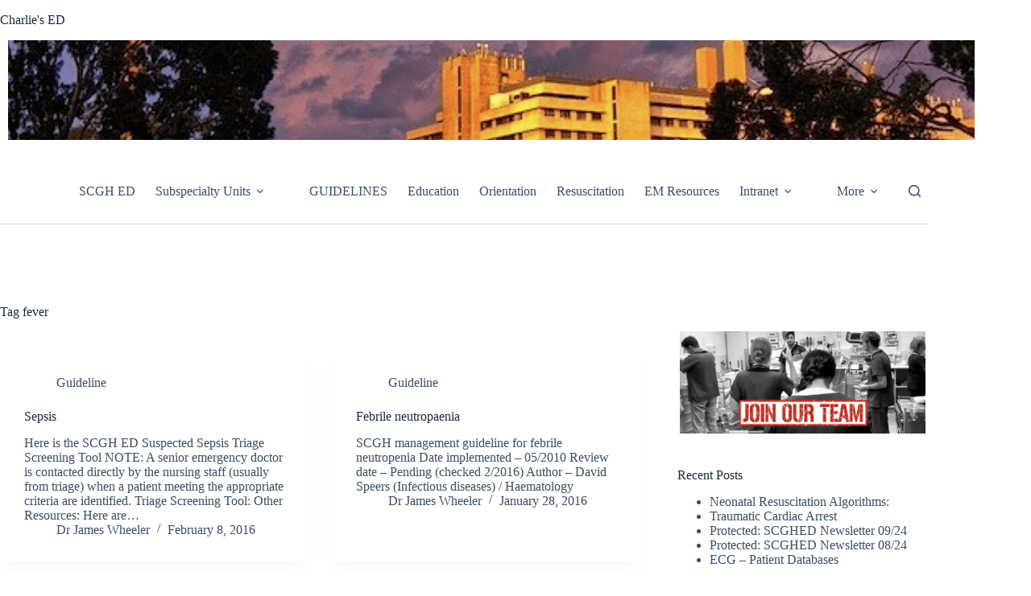

--- FILE ---
content_type: text/html; charset=UTF-8
request_url: https://scghed.com/tag/fever/
body_size: 18710
content:
<!doctype html>
<html lang="en-US">
<head>
	
	<meta charset="UTF-8">
	<meta name="viewport" content="width=device-width, initial-scale=1, maximum-scale=5, viewport-fit=cover">
	<link rel="profile" href="https://gmpg.org/xfn/11">

	<meta name='robots' content='index, follow, max-image-preview:large, max-snippet:-1, max-video-preview:-1' />
	<style>img:is([sizes="auto" i], [sizes^="auto," i]) { contain-intrinsic-size: 3000px 1500px }</style>
	
	<!-- This site is optimized with the Yoast SEO plugin v26.3 - https://yoast.com/wordpress/plugins/seo/ -->
	<title>fever Archives - Charlie&#039;s ED</title>
	<link rel="canonical" href="https://scghed.com/tag/fever/" />
	<meta property="og:locale" content="en_US" />
	<meta property="og:type" content="article" />
	<meta property="og:title" content="fever Archives - Charlie&#039;s ED" />
	<meta property="og:url" content="https://scghed.com/tag/fever/" />
	<meta property="og:site_name" content="Charlie&#039;s ED" />
	<meta name="twitter:card" content="summary_large_image" />
	<meta name="twitter:site" content="@sandnsurf" />
	<script type="application/ld+json" class="yoast-schema-graph">{"@context":"https://schema.org","@graph":[{"@type":"CollectionPage","@id":"https://scghed.com/tag/fever/","url":"https://scghed.com/tag/fever/","name":"fever Archives - Charlie&#039;s ED","isPartOf":{"@id":"https://scghed.com/#website"},"inLanguage":"en-US"},{"@type":"WebSite","@id":"https://scghed.com/#website","url":"https://scghed.com/","name":"Charlie's ED","description":"SCGH Emergency Department","publisher":{"@id":"https://scghed.com/#organization"},"potentialAction":[{"@type":"SearchAction","target":{"@type":"EntryPoint","urlTemplate":"https://scghed.com/?s={search_term_string}"},"query-input":{"@type":"PropertyValueSpecification","valueRequired":true,"valueName":"search_term_string"}}],"inLanguage":"en-US"},{"@type":"Organization","@id":"https://scghed.com/#organization","name":"Charlie's ED","url":"https://scghed.com/","logo":{"@type":"ImageObject","inLanguage":"en-US","@id":"https://scghed.com/#/schema/logo/image/","url":"","contentUrl":"","caption":"Charlie's ED"},"image":{"@id":"https://scghed.com/#/schema/logo/image/"},"sameAs":["https://x.com/sandnsurf"]}]}</script>
	<!-- / Yoast SEO plugin. -->


<link rel='dns-prefetch' href='//stats.wp.com' />
<link rel='dns-prefetch' href='//v0.wordpress.com' />
<link rel='preconnect' href='//c0.wp.com' />
<link rel='preconnect' href='//i0.wp.com' />
<link rel="alternate" type="application/rss+xml" title="Charlie&#039;s ED &raquo; Feed" href="https://scghed.com/feed/" />
<link rel="alternate" type="application/rss+xml" title="Charlie&#039;s ED &raquo; Comments Feed" href="https://scghed.com/comments/feed/" />
<link rel="alternate" type="application/rss+xml" title="Charlie&#039;s ED &raquo; fever Tag Feed" href="https://scghed.com/tag/fever/feed/" />
<link rel='stylesheet' id='blocksy-dynamic-global-css' href='https://scghed.com/wp-content/uploads/blocksy/css/global.css?ver=76457' media='all' />
<link rel='stylesheet' id='genesis-blocks-style-css-css' href='https://scghed.com/wp-content/plugins/genesis-blocks/dist/style-blocks.build.css?ver=1742445005' media='all' />
<link rel='stylesheet' id='wp-block-library-css' href='https://c0.wp.com/c/6.8.3/wp-includes/css/dist/block-library/style.min.css' media='all' />
<style id='pdfemb-pdf-embedder-viewer-style-inline-css'>
.wp-block-pdfemb-pdf-embedder-viewer{max-width:none}

</style>
<link rel='stylesheet' id='mediaelement-css' href='https://c0.wp.com/c/6.8.3/wp-includes/js/mediaelement/mediaelementplayer-legacy.min.css' media='all' />
<link rel='stylesheet' id='wp-mediaelement-css' href='https://c0.wp.com/c/6.8.3/wp-includes/js/mediaelement/wp-mediaelement.min.css' media='all' />
<style id='jetpack-sharing-buttons-style-inline-css'>
.jetpack-sharing-buttons__services-list{display:flex;flex-direction:row;flex-wrap:wrap;gap:0;list-style-type:none;margin:5px;padding:0}.jetpack-sharing-buttons__services-list.has-small-icon-size{font-size:12px}.jetpack-sharing-buttons__services-list.has-normal-icon-size{font-size:16px}.jetpack-sharing-buttons__services-list.has-large-icon-size{font-size:24px}.jetpack-sharing-buttons__services-list.has-huge-icon-size{font-size:36px}@media print{.jetpack-sharing-buttons__services-list{display:none!important}}.editor-styles-wrapper .wp-block-jetpack-sharing-buttons{gap:0;padding-inline-start:0}ul.jetpack-sharing-buttons__services-list.has-background{padding:1.25em 2.375em}
</style>
<style id='global-styles-inline-css'>
:root{--wp--preset--aspect-ratio--square: 1;--wp--preset--aspect-ratio--4-3: 4/3;--wp--preset--aspect-ratio--3-4: 3/4;--wp--preset--aspect-ratio--3-2: 3/2;--wp--preset--aspect-ratio--2-3: 2/3;--wp--preset--aspect-ratio--16-9: 16/9;--wp--preset--aspect-ratio--9-16: 9/16;--wp--preset--color--black: #000000;--wp--preset--color--cyan-bluish-gray: #abb8c3;--wp--preset--color--white: #ffffff;--wp--preset--color--pale-pink: #f78da7;--wp--preset--color--vivid-red: #cf2e2e;--wp--preset--color--luminous-vivid-orange: #ff6900;--wp--preset--color--luminous-vivid-amber: #fcb900;--wp--preset--color--light-green-cyan: #7bdcb5;--wp--preset--color--vivid-green-cyan: #00d084;--wp--preset--color--pale-cyan-blue: #8ed1fc;--wp--preset--color--vivid-cyan-blue: #0693e3;--wp--preset--color--vivid-purple: #9b51e0;--wp--preset--color--palette-color-1: var(--theme-palette-color-1, #2872fa);--wp--preset--color--palette-color-2: var(--theme-palette-color-2, #1559ed);--wp--preset--color--palette-color-3: var(--theme-palette-color-3, #3A4F66);--wp--preset--color--palette-color-4: var(--theme-palette-color-4, #192a3d);--wp--preset--color--palette-color-5: var(--theme-palette-color-5, #e1e8ed);--wp--preset--color--palette-color-6: var(--theme-palette-color-6, #f2f5f7);--wp--preset--color--palette-color-7: var(--theme-palette-color-7, #FAFBFC);--wp--preset--color--palette-color-8: var(--theme-palette-color-8, #ffffff);--wp--preset--gradient--vivid-cyan-blue-to-vivid-purple: linear-gradient(135deg,rgba(6,147,227,1) 0%,rgb(155,81,224) 100%);--wp--preset--gradient--light-green-cyan-to-vivid-green-cyan: linear-gradient(135deg,rgb(122,220,180) 0%,rgb(0,208,130) 100%);--wp--preset--gradient--luminous-vivid-amber-to-luminous-vivid-orange: linear-gradient(135deg,rgba(252,185,0,1) 0%,rgba(255,105,0,1) 100%);--wp--preset--gradient--luminous-vivid-orange-to-vivid-red: linear-gradient(135deg,rgba(255,105,0,1) 0%,rgb(207,46,46) 100%);--wp--preset--gradient--very-light-gray-to-cyan-bluish-gray: linear-gradient(135deg,rgb(238,238,238) 0%,rgb(169,184,195) 100%);--wp--preset--gradient--cool-to-warm-spectrum: linear-gradient(135deg,rgb(74,234,220) 0%,rgb(151,120,209) 20%,rgb(207,42,186) 40%,rgb(238,44,130) 60%,rgb(251,105,98) 80%,rgb(254,248,76) 100%);--wp--preset--gradient--blush-light-purple: linear-gradient(135deg,rgb(255,206,236) 0%,rgb(152,150,240) 100%);--wp--preset--gradient--blush-bordeaux: linear-gradient(135deg,rgb(254,205,165) 0%,rgb(254,45,45) 50%,rgb(107,0,62) 100%);--wp--preset--gradient--luminous-dusk: linear-gradient(135deg,rgb(255,203,112) 0%,rgb(199,81,192) 50%,rgb(65,88,208) 100%);--wp--preset--gradient--pale-ocean: linear-gradient(135deg,rgb(255,245,203) 0%,rgb(182,227,212) 50%,rgb(51,167,181) 100%);--wp--preset--gradient--electric-grass: linear-gradient(135deg,rgb(202,248,128) 0%,rgb(113,206,126) 100%);--wp--preset--gradient--midnight: linear-gradient(135deg,rgb(2,3,129) 0%,rgb(40,116,252) 100%);--wp--preset--gradient--juicy-peach: linear-gradient(to right, #ffecd2 0%, #fcb69f 100%);--wp--preset--gradient--young-passion: linear-gradient(to right, #ff8177 0%, #ff867a 0%, #ff8c7f 21%, #f99185 52%, #cf556c 78%, #b12a5b 100%);--wp--preset--gradient--true-sunset: linear-gradient(to right, #fa709a 0%, #fee140 100%);--wp--preset--gradient--morpheus-den: linear-gradient(to top, #30cfd0 0%, #330867 100%);--wp--preset--gradient--plum-plate: linear-gradient(135deg, #667eea 0%, #764ba2 100%);--wp--preset--gradient--aqua-splash: linear-gradient(15deg, #13547a 0%, #80d0c7 100%);--wp--preset--gradient--love-kiss: linear-gradient(to top, #ff0844 0%, #ffb199 100%);--wp--preset--gradient--new-retrowave: linear-gradient(to top, #3b41c5 0%, #a981bb 49%, #ffc8a9 100%);--wp--preset--gradient--plum-bath: linear-gradient(to top, #cc208e 0%, #6713d2 100%);--wp--preset--gradient--high-flight: linear-gradient(to right, #0acffe 0%, #495aff 100%);--wp--preset--gradient--teen-party: linear-gradient(-225deg, #FF057C 0%, #8D0B93 50%, #321575 100%);--wp--preset--gradient--fabled-sunset: linear-gradient(-225deg, #231557 0%, #44107A 29%, #FF1361 67%, #FFF800 100%);--wp--preset--gradient--arielle-smile: radial-gradient(circle 248px at center, #16d9e3 0%, #30c7ec 47%, #46aef7 100%);--wp--preset--gradient--itmeo-branding: linear-gradient(180deg, #2af598 0%, #009efd 100%);--wp--preset--gradient--deep-blue: linear-gradient(to right, #6a11cb 0%, #2575fc 100%);--wp--preset--gradient--strong-bliss: linear-gradient(to right, #f78ca0 0%, #f9748f 19%, #fd868c 60%, #fe9a8b 100%);--wp--preset--gradient--sweet-period: linear-gradient(to top, #3f51b1 0%, #5a55ae 13%, #7b5fac 25%, #8f6aae 38%, #a86aa4 50%, #cc6b8e 62%, #f18271 75%, #f3a469 87%, #f7c978 100%);--wp--preset--gradient--purple-division: linear-gradient(to top, #7028e4 0%, #e5b2ca 100%);--wp--preset--gradient--cold-evening: linear-gradient(to top, #0c3483 0%, #a2b6df 100%, #6b8cce 100%, #a2b6df 100%);--wp--preset--gradient--mountain-rock: linear-gradient(to right, #868f96 0%, #596164 100%);--wp--preset--gradient--desert-hump: linear-gradient(to top, #c79081 0%, #dfa579 100%);--wp--preset--gradient--ethernal-constance: linear-gradient(to top, #09203f 0%, #537895 100%);--wp--preset--gradient--happy-memories: linear-gradient(-60deg, #ff5858 0%, #f09819 100%);--wp--preset--gradient--grown-early: linear-gradient(to top, #0ba360 0%, #3cba92 100%);--wp--preset--gradient--morning-salad: linear-gradient(-225deg, #B7F8DB 0%, #50A7C2 100%);--wp--preset--gradient--night-call: linear-gradient(-225deg, #AC32E4 0%, #7918F2 48%, #4801FF 100%);--wp--preset--gradient--mind-crawl: linear-gradient(-225deg, #473B7B 0%, #3584A7 51%, #30D2BE 100%);--wp--preset--gradient--angel-care: linear-gradient(-225deg, #FFE29F 0%, #FFA99F 48%, #FF719A 100%);--wp--preset--gradient--juicy-cake: linear-gradient(to top, #e14fad 0%, #f9d423 100%);--wp--preset--gradient--rich-metal: linear-gradient(to right, #d7d2cc 0%, #304352 100%);--wp--preset--gradient--mole-hall: linear-gradient(-20deg, #616161 0%, #9bc5c3 100%);--wp--preset--gradient--cloudy-knoxville: linear-gradient(120deg, #fdfbfb 0%, #ebedee 100%);--wp--preset--gradient--soft-grass: linear-gradient(to top, #c1dfc4 0%, #deecdd 100%);--wp--preset--gradient--saint-petersburg: linear-gradient(135deg, #f5f7fa 0%, #c3cfe2 100%);--wp--preset--gradient--everlasting-sky: linear-gradient(135deg, #fdfcfb 0%, #e2d1c3 100%);--wp--preset--gradient--kind-steel: linear-gradient(-20deg, #e9defa 0%, #fbfcdb 100%);--wp--preset--gradient--over-sun: linear-gradient(60deg, #abecd6 0%, #fbed96 100%);--wp--preset--gradient--premium-white: linear-gradient(to top, #d5d4d0 0%, #d5d4d0 1%, #eeeeec 31%, #efeeec 75%, #e9e9e7 100%);--wp--preset--gradient--clean-mirror: linear-gradient(45deg, #93a5cf 0%, #e4efe9 100%);--wp--preset--gradient--wild-apple: linear-gradient(to top, #d299c2 0%, #fef9d7 100%);--wp--preset--gradient--snow-again: linear-gradient(to top, #e6e9f0 0%, #eef1f5 100%);--wp--preset--gradient--confident-cloud: linear-gradient(to top, #dad4ec 0%, #dad4ec 1%, #f3e7e9 100%);--wp--preset--gradient--glass-water: linear-gradient(to top, #dfe9f3 0%, white 100%);--wp--preset--gradient--perfect-white: linear-gradient(-225deg, #E3FDF5 0%, #FFE6FA 100%);--wp--preset--font-size--small: 13px;--wp--preset--font-size--medium: 20px;--wp--preset--font-size--large: clamp(22px, 1.375rem + ((1vw - 3.2px) * 0.625), 30px);--wp--preset--font-size--x-large: clamp(30px, 1.875rem + ((1vw - 3.2px) * 1.563), 50px);--wp--preset--font-size--xx-large: clamp(45px, 2.813rem + ((1vw - 3.2px) * 2.734), 80px);--wp--preset--spacing--20: 0.44rem;--wp--preset--spacing--30: 0.67rem;--wp--preset--spacing--40: 1rem;--wp--preset--spacing--50: 1.5rem;--wp--preset--spacing--60: 2.25rem;--wp--preset--spacing--70: 3.38rem;--wp--preset--spacing--80: 5.06rem;--wp--preset--shadow--natural: 6px 6px 9px rgba(0, 0, 0, 0.2);--wp--preset--shadow--deep: 12px 12px 50px rgba(0, 0, 0, 0.4);--wp--preset--shadow--sharp: 6px 6px 0px rgba(0, 0, 0, 0.2);--wp--preset--shadow--outlined: 6px 6px 0px -3px rgba(255, 255, 255, 1), 6px 6px rgba(0, 0, 0, 1);--wp--preset--shadow--crisp: 6px 6px 0px rgba(0, 0, 0, 1);}:root { --wp--style--global--content-size: var(--theme-block-max-width);--wp--style--global--wide-size: var(--theme-block-wide-max-width); }:where(body) { margin: 0; }.wp-site-blocks > .alignleft { float: left; margin-right: 2em; }.wp-site-blocks > .alignright { float: right; margin-left: 2em; }.wp-site-blocks > .aligncenter { justify-content: center; margin-left: auto; margin-right: auto; }:where(.wp-site-blocks) > * { margin-block-start: var(--theme-content-spacing); margin-block-end: 0; }:where(.wp-site-blocks) > :first-child { margin-block-start: 0; }:where(.wp-site-blocks) > :last-child { margin-block-end: 0; }:root { --wp--style--block-gap: var(--theme-content-spacing); }:root :where(.is-layout-flow) > :first-child{margin-block-start: 0;}:root :where(.is-layout-flow) > :last-child{margin-block-end: 0;}:root :where(.is-layout-flow) > *{margin-block-start: var(--theme-content-spacing);margin-block-end: 0;}:root :where(.is-layout-constrained) > :first-child{margin-block-start: 0;}:root :where(.is-layout-constrained) > :last-child{margin-block-end: 0;}:root :where(.is-layout-constrained) > *{margin-block-start: var(--theme-content-spacing);margin-block-end: 0;}:root :where(.is-layout-flex){gap: var(--theme-content-spacing);}:root :where(.is-layout-grid){gap: var(--theme-content-spacing);}.is-layout-flow > .alignleft{float: left;margin-inline-start: 0;margin-inline-end: 2em;}.is-layout-flow > .alignright{float: right;margin-inline-start: 2em;margin-inline-end: 0;}.is-layout-flow > .aligncenter{margin-left: auto !important;margin-right: auto !important;}.is-layout-constrained > .alignleft{float: left;margin-inline-start: 0;margin-inline-end: 2em;}.is-layout-constrained > .alignright{float: right;margin-inline-start: 2em;margin-inline-end: 0;}.is-layout-constrained > .aligncenter{margin-left: auto !important;margin-right: auto !important;}.is-layout-constrained > :where(:not(.alignleft):not(.alignright):not(.alignfull)){max-width: var(--wp--style--global--content-size);margin-left: auto !important;margin-right: auto !important;}.is-layout-constrained > .alignwide{max-width: var(--wp--style--global--wide-size);}body .is-layout-flex{display: flex;}.is-layout-flex{flex-wrap: wrap;align-items: center;}.is-layout-flex > :is(*, div){margin: 0;}body .is-layout-grid{display: grid;}.is-layout-grid > :is(*, div){margin: 0;}body{padding-top: 0px;padding-right: 0px;padding-bottom: 0px;padding-left: 0px;}.has-black-color{color: var(--wp--preset--color--black) !important;}.has-cyan-bluish-gray-color{color: var(--wp--preset--color--cyan-bluish-gray) !important;}.has-white-color{color: var(--wp--preset--color--white) !important;}.has-pale-pink-color{color: var(--wp--preset--color--pale-pink) !important;}.has-vivid-red-color{color: var(--wp--preset--color--vivid-red) !important;}.has-luminous-vivid-orange-color{color: var(--wp--preset--color--luminous-vivid-orange) !important;}.has-luminous-vivid-amber-color{color: var(--wp--preset--color--luminous-vivid-amber) !important;}.has-light-green-cyan-color{color: var(--wp--preset--color--light-green-cyan) !important;}.has-vivid-green-cyan-color{color: var(--wp--preset--color--vivid-green-cyan) !important;}.has-pale-cyan-blue-color{color: var(--wp--preset--color--pale-cyan-blue) !important;}.has-vivid-cyan-blue-color{color: var(--wp--preset--color--vivid-cyan-blue) !important;}.has-vivid-purple-color{color: var(--wp--preset--color--vivid-purple) !important;}.has-palette-color-1-color{color: var(--wp--preset--color--palette-color-1) !important;}.has-palette-color-2-color{color: var(--wp--preset--color--palette-color-2) !important;}.has-palette-color-3-color{color: var(--wp--preset--color--palette-color-3) !important;}.has-palette-color-4-color{color: var(--wp--preset--color--palette-color-4) !important;}.has-palette-color-5-color{color: var(--wp--preset--color--palette-color-5) !important;}.has-palette-color-6-color{color: var(--wp--preset--color--palette-color-6) !important;}.has-palette-color-7-color{color: var(--wp--preset--color--palette-color-7) !important;}.has-palette-color-8-color{color: var(--wp--preset--color--palette-color-8) !important;}.has-black-background-color{background-color: var(--wp--preset--color--black) !important;}.has-cyan-bluish-gray-background-color{background-color: var(--wp--preset--color--cyan-bluish-gray) !important;}.has-white-background-color{background-color: var(--wp--preset--color--white) !important;}.has-pale-pink-background-color{background-color: var(--wp--preset--color--pale-pink) !important;}.has-vivid-red-background-color{background-color: var(--wp--preset--color--vivid-red) !important;}.has-luminous-vivid-orange-background-color{background-color: var(--wp--preset--color--luminous-vivid-orange) !important;}.has-luminous-vivid-amber-background-color{background-color: var(--wp--preset--color--luminous-vivid-amber) !important;}.has-light-green-cyan-background-color{background-color: var(--wp--preset--color--light-green-cyan) !important;}.has-vivid-green-cyan-background-color{background-color: var(--wp--preset--color--vivid-green-cyan) !important;}.has-pale-cyan-blue-background-color{background-color: var(--wp--preset--color--pale-cyan-blue) !important;}.has-vivid-cyan-blue-background-color{background-color: var(--wp--preset--color--vivid-cyan-blue) !important;}.has-vivid-purple-background-color{background-color: var(--wp--preset--color--vivid-purple) !important;}.has-palette-color-1-background-color{background-color: var(--wp--preset--color--palette-color-1) !important;}.has-palette-color-2-background-color{background-color: var(--wp--preset--color--palette-color-2) !important;}.has-palette-color-3-background-color{background-color: var(--wp--preset--color--palette-color-3) !important;}.has-palette-color-4-background-color{background-color: var(--wp--preset--color--palette-color-4) !important;}.has-palette-color-5-background-color{background-color: var(--wp--preset--color--palette-color-5) !important;}.has-palette-color-6-background-color{background-color: var(--wp--preset--color--palette-color-6) !important;}.has-palette-color-7-background-color{background-color: var(--wp--preset--color--palette-color-7) !important;}.has-palette-color-8-background-color{background-color: var(--wp--preset--color--palette-color-8) !important;}.has-black-border-color{border-color: var(--wp--preset--color--black) !important;}.has-cyan-bluish-gray-border-color{border-color: var(--wp--preset--color--cyan-bluish-gray) !important;}.has-white-border-color{border-color: var(--wp--preset--color--white) !important;}.has-pale-pink-border-color{border-color: var(--wp--preset--color--pale-pink) !important;}.has-vivid-red-border-color{border-color: var(--wp--preset--color--vivid-red) !important;}.has-luminous-vivid-orange-border-color{border-color: var(--wp--preset--color--luminous-vivid-orange) !important;}.has-luminous-vivid-amber-border-color{border-color: var(--wp--preset--color--luminous-vivid-amber) !important;}.has-light-green-cyan-border-color{border-color: var(--wp--preset--color--light-green-cyan) !important;}.has-vivid-green-cyan-border-color{border-color: var(--wp--preset--color--vivid-green-cyan) !important;}.has-pale-cyan-blue-border-color{border-color: var(--wp--preset--color--pale-cyan-blue) !important;}.has-vivid-cyan-blue-border-color{border-color: var(--wp--preset--color--vivid-cyan-blue) !important;}.has-vivid-purple-border-color{border-color: var(--wp--preset--color--vivid-purple) !important;}.has-palette-color-1-border-color{border-color: var(--wp--preset--color--palette-color-1) !important;}.has-palette-color-2-border-color{border-color: var(--wp--preset--color--palette-color-2) !important;}.has-palette-color-3-border-color{border-color: var(--wp--preset--color--palette-color-3) !important;}.has-palette-color-4-border-color{border-color: var(--wp--preset--color--palette-color-4) !important;}.has-palette-color-5-border-color{border-color: var(--wp--preset--color--palette-color-5) !important;}.has-palette-color-6-border-color{border-color: var(--wp--preset--color--palette-color-6) !important;}.has-palette-color-7-border-color{border-color: var(--wp--preset--color--palette-color-7) !important;}.has-palette-color-8-border-color{border-color: var(--wp--preset--color--palette-color-8) !important;}.has-vivid-cyan-blue-to-vivid-purple-gradient-background{background: var(--wp--preset--gradient--vivid-cyan-blue-to-vivid-purple) !important;}.has-light-green-cyan-to-vivid-green-cyan-gradient-background{background: var(--wp--preset--gradient--light-green-cyan-to-vivid-green-cyan) !important;}.has-luminous-vivid-amber-to-luminous-vivid-orange-gradient-background{background: var(--wp--preset--gradient--luminous-vivid-amber-to-luminous-vivid-orange) !important;}.has-luminous-vivid-orange-to-vivid-red-gradient-background{background: var(--wp--preset--gradient--luminous-vivid-orange-to-vivid-red) !important;}.has-very-light-gray-to-cyan-bluish-gray-gradient-background{background: var(--wp--preset--gradient--very-light-gray-to-cyan-bluish-gray) !important;}.has-cool-to-warm-spectrum-gradient-background{background: var(--wp--preset--gradient--cool-to-warm-spectrum) !important;}.has-blush-light-purple-gradient-background{background: var(--wp--preset--gradient--blush-light-purple) !important;}.has-blush-bordeaux-gradient-background{background: var(--wp--preset--gradient--blush-bordeaux) !important;}.has-luminous-dusk-gradient-background{background: var(--wp--preset--gradient--luminous-dusk) !important;}.has-pale-ocean-gradient-background{background: var(--wp--preset--gradient--pale-ocean) !important;}.has-electric-grass-gradient-background{background: var(--wp--preset--gradient--electric-grass) !important;}.has-midnight-gradient-background{background: var(--wp--preset--gradient--midnight) !important;}.has-juicy-peach-gradient-background{background: var(--wp--preset--gradient--juicy-peach) !important;}.has-young-passion-gradient-background{background: var(--wp--preset--gradient--young-passion) !important;}.has-true-sunset-gradient-background{background: var(--wp--preset--gradient--true-sunset) !important;}.has-morpheus-den-gradient-background{background: var(--wp--preset--gradient--morpheus-den) !important;}.has-plum-plate-gradient-background{background: var(--wp--preset--gradient--plum-plate) !important;}.has-aqua-splash-gradient-background{background: var(--wp--preset--gradient--aqua-splash) !important;}.has-love-kiss-gradient-background{background: var(--wp--preset--gradient--love-kiss) !important;}.has-new-retrowave-gradient-background{background: var(--wp--preset--gradient--new-retrowave) !important;}.has-plum-bath-gradient-background{background: var(--wp--preset--gradient--plum-bath) !important;}.has-high-flight-gradient-background{background: var(--wp--preset--gradient--high-flight) !important;}.has-teen-party-gradient-background{background: var(--wp--preset--gradient--teen-party) !important;}.has-fabled-sunset-gradient-background{background: var(--wp--preset--gradient--fabled-sunset) !important;}.has-arielle-smile-gradient-background{background: var(--wp--preset--gradient--arielle-smile) !important;}.has-itmeo-branding-gradient-background{background: var(--wp--preset--gradient--itmeo-branding) !important;}.has-deep-blue-gradient-background{background: var(--wp--preset--gradient--deep-blue) !important;}.has-strong-bliss-gradient-background{background: var(--wp--preset--gradient--strong-bliss) !important;}.has-sweet-period-gradient-background{background: var(--wp--preset--gradient--sweet-period) !important;}.has-purple-division-gradient-background{background: var(--wp--preset--gradient--purple-division) !important;}.has-cold-evening-gradient-background{background: var(--wp--preset--gradient--cold-evening) !important;}.has-mountain-rock-gradient-background{background: var(--wp--preset--gradient--mountain-rock) !important;}.has-desert-hump-gradient-background{background: var(--wp--preset--gradient--desert-hump) !important;}.has-ethernal-constance-gradient-background{background: var(--wp--preset--gradient--ethernal-constance) !important;}.has-happy-memories-gradient-background{background: var(--wp--preset--gradient--happy-memories) !important;}.has-grown-early-gradient-background{background: var(--wp--preset--gradient--grown-early) !important;}.has-morning-salad-gradient-background{background: var(--wp--preset--gradient--morning-salad) !important;}.has-night-call-gradient-background{background: var(--wp--preset--gradient--night-call) !important;}.has-mind-crawl-gradient-background{background: var(--wp--preset--gradient--mind-crawl) !important;}.has-angel-care-gradient-background{background: var(--wp--preset--gradient--angel-care) !important;}.has-juicy-cake-gradient-background{background: var(--wp--preset--gradient--juicy-cake) !important;}.has-rich-metal-gradient-background{background: var(--wp--preset--gradient--rich-metal) !important;}.has-mole-hall-gradient-background{background: var(--wp--preset--gradient--mole-hall) !important;}.has-cloudy-knoxville-gradient-background{background: var(--wp--preset--gradient--cloudy-knoxville) !important;}.has-soft-grass-gradient-background{background: var(--wp--preset--gradient--soft-grass) !important;}.has-saint-petersburg-gradient-background{background: var(--wp--preset--gradient--saint-petersburg) !important;}.has-everlasting-sky-gradient-background{background: var(--wp--preset--gradient--everlasting-sky) !important;}.has-kind-steel-gradient-background{background: var(--wp--preset--gradient--kind-steel) !important;}.has-over-sun-gradient-background{background: var(--wp--preset--gradient--over-sun) !important;}.has-premium-white-gradient-background{background: var(--wp--preset--gradient--premium-white) !important;}.has-clean-mirror-gradient-background{background: var(--wp--preset--gradient--clean-mirror) !important;}.has-wild-apple-gradient-background{background: var(--wp--preset--gradient--wild-apple) !important;}.has-snow-again-gradient-background{background: var(--wp--preset--gradient--snow-again) !important;}.has-confident-cloud-gradient-background{background: var(--wp--preset--gradient--confident-cloud) !important;}.has-glass-water-gradient-background{background: var(--wp--preset--gradient--glass-water) !important;}.has-perfect-white-gradient-background{background: var(--wp--preset--gradient--perfect-white) !important;}.has-small-font-size{font-size: var(--wp--preset--font-size--small) !important;}.has-medium-font-size{font-size: var(--wp--preset--font-size--medium) !important;}.has-large-font-size{font-size: var(--wp--preset--font-size--large) !important;}.has-x-large-font-size{font-size: var(--wp--preset--font-size--x-large) !important;}.has-xx-large-font-size{font-size: var(--wp--preset--font-size--xx-large) !important;}
:root :where(.wp-block-pullquote){font-size: clamp(0.984em, 0.984rem + ((1vw - 0.2em) * 0.645), 1.5em);line-height: 1.6;}
</style>
<link rel='stylesheet' id='ppc-style-css' href='https://scghed.com/wp-content/plugins/password-protected-categories/assets/css/ppc.css?ver=2.1.26' media='all' />
<link rel='stylesheet' id='ct-main-styles-css' href='https://scghed.com/wp-content/themes/blocksy/static/bundle/main.min.css?ver=2.1.20' media='all' />
<link rel='stylesheet' id='ct-page-title-styles-css' href='https://scghed.com/wp-content/themes/blocksy/static/bundle/page-title.min.css?ver=2.1.20' media='all' />
<link rel='stylesheet' id='ct-sidebar-styles-css' href='https://scghed.com/wp-content/themes/blocksy/static/bundle/sidebar.min.css?ver=2.1.20' media='all' />
<link rel='stylesheet' id='jetpack-subscriptions-css' href='https://c0.wp.com/p/jetpack/15.2/_inc/build/subscriptions/subscriptions.min.css' media='all' />
<link rel='stylesheet' id='tablepress-default-css' href='https://scghed.com/wp-content/plugins/tablepress/css/build/default.css?ver=3.2.5' media='all' />
<style id='rocket-lazyload-inline-css'>
.rll-youtube-player{position:relative;padding-bottom:56.23%;height:0;overflow:hidden;max-width:100%;}.rll-youtube-player:focus-within{outline: 2px solid currentColor;outline-offset: 5px;}.rll-youtube-player iframe{position:absolute;top:0;left:0;width:100%;height:100%;z-index:100;background:0 0}.rll-youtube-player img{bottom:0;display:block;left:0;margin:auto;max-width:100%;width:100%;position:absolute;right:0;top:0;border:none;height:auto;-webkit-transition:.4s all;-moz-transition:.4s all;transition:.4s all}.rll-youtube-player img:hover{-webkit-filter:brightness(75%)}.rll-youtube-player .play{height:100%;width:100%;left:0;top:0;position:absolute;background:url(https://scghed.com/wp-content/plugins/wp-rocket/assets/img/youtube.png) no-repeat center;background-color: transparent !important;cursor:pointer;border:none;}.wp-embed-responsive .wp-has-aspect-ratio .rll-youtube-player{position:absolute;padding-bottom:0;width:100%;height:100%;top:0;bottom:0;left:0;right:0}
</style>
<link rel="https://api.w.org/" href="https://scghed.com/wp-json/" /><link rel="alternate" title="JSON" type="application/json" href="https://scghed.com/wp-json/wp/v2/tags/782" /><link rel="EditURI" type="application/rsd+xml" title="RSD" href="https://scghed.com/xmlrpc.php?rsd" />
<meta name="generator" content="WordPress 6.8.3" />
	<style>img#wpstats{display:none}</style>
		<noscript><link rel='stylesheet' href='https://scghed.com/wp-content/themes/blocksy/static/bundle/no-scripts.min.css' type='text/css'></noscript>
<style type="text/css">.broken_link, a.broken_link {
	text-decoration: line-through;
}</style><link rel="icon" href="https://i0.wp.com/scghed.com/wp-content/uploads/2017/05/cropped-SCGH-ED-LOGO.png?fit=32%2C32&#038;ssl=1" sizes="32x32" />
<link rel="icon" href="https://i0.wp.com/scghed.com/wp-content/uploads/2017/05/cropped-SCGH-ED-LOGO.png?fit=192%2C192&#038;ssl=1" sizes="192x192" />
<link rel="apple-touch-icon" href="https://i0.wp.com/scghed.com/wp-content/uploads/2017/05/cropped-SCGH-ED-LOGO.png?fit=180%2C180&#038;ssl=1" />
<meta name="msapplication-TileImage" content="https://i0.wp.com/scghed.com/wp-content/uploads/2017/05/cropped-SCGH-ED-LOGO.png?fit=270%2C270&#038;ssl=1" />
<noscript><style id="rocket-lazyload-nojs-css">.rll-youtube-player, [data-lazy-src]{display:none !important;}</style></noscript>	<meta name="generator" content="WP Rocket 3.20.0.2" data-wpr-features="wpr_lazyload_images wpr_lazyload_iframes" /></head>


<body class="archive tag tag-fever tag-782 wp-embed-responsive wp-theme-blocksy" data-link="type-2" data-prefix="categories" data-header="type-1:sticky" data-footer="type-1">

<a class="skip-link screen-reader-text" href="#main">Skip to content</a><div data-rocket-location-hash="6ca16749434ffeb6798230cf77b3e4ff" class="ct-drawer-canvas" data-location="start">
		<div data-rocket-location-hash="7ec9b3270311cfa0a9f27c628e40bff0" id="search-modal" class="ct-panel" data-behaviour="modal" role="dialog" aria-label="Search modal" inert>
			<div data-rocket-location-hash="79dc0a17d75ed337f37e2b08b92b5134" class="ct-panel-actions">
				<button class="ct-toggle-close" data-type="type-1" aria-label="Close search modal">
					<svg class="ct-icon" width="12" height="12" viewBox="0 0 15 15"><path d="M1 15a1 1 0 01-.71-.29 1 1 0 010-1.41l5.8-5.8-5.8-5.8A1 1 0 011.7.29l5.8 5.8 5.8-5.8a1 1 0 011.41 1.41l-5.8 5.8 5.8 5.8a1 1 0 01-1.41 1.41l-5.8-5.8-5.8 5.8A1 1 0 011 15z"/></svg>				</button>
			</div>

			<div data-rocket-location-hash="67e172f11be28e150e9d6c11b878e72e" class="ct-panel-content">
				

<form role="search" method="get" class="ct-search-form"  action="https://scghed.com/" aria-haspopup="listbox" data-live-results="thumbs">

	<input 
		type="search" class="modal-field"		placeholder="Search"
		value=""
		name="s"
		autocomplete="off"
		title="Search for..."
		aria-label="Search for..."
			>

	<div class="ct-search-form-controls">
		
		<button type="submit" class="wp-element-button" data-button="icon" aria-label="Search button">
			<svg class="ct-icon ct-search-button-content" aria-hidden="true" width="15" height="15" viewBox="0 0 15 15"><path d="M14.8,13.7L12,11c0.9-1.2,1.5-2.6,1.5-4.2c0-3.7-3-6.8-6.8-6.8S0,3,0,6.8s3,6.8,6.8,6.8c1.6,0,3.1-0.6,4.2-1.5l2.8,2.8c0.1,0.1,0.3,0.2,0.5,0.2s0.4-0.1,0.5-0.2C15.1,14.5,15.1,14,14.8,13.7z M1.5,6.8c0-2.9,2.4-5.2,5.2-5.2S12,3.9,12,6.8S9.6,12,6.8,12S1.5,9.6,1.5,6.8z"/></svg>
			<span class="ct-ajax-loader">
				<svg viewBox="0 0 24 24">
					<circle cx="12" cy="12" r="10" opacity="0.2" fill="none" stroke="currentColor" stroke-miterlimit="10" stroke-width="2"/>

					<path d="m12,2c5.52,0,10,4.48,10,10" fill="none" stroke="currentColor" stroke-linecap="round" stroke-miterlimit="10" stroke-width="2">
						<animateTransform
							attributeName="transform"
							attributeType="XML"
							type="rotate"
							dur="0.6s"
							from="0 12 12"
							to="360 12 12"
							repeatCount="indefinite"
						/>
					</path>
				</svg>
			</span>
		</button>

		
					<input type="hidden" name="ct_post_type" value="post:page">
		
		

		<input type="hidden" value="cad935d506" class="ct-live-results-nonce">	</div>

			<div class="screen-reader-text" aria-live="polite" role="status">
			No results		</div>
	
</form>


			</div>
		</div>

		<div data-rocket-location-hash="2c03d601c6bfb5460be3b91fb56a6572" id="offcanvas" class="ct-panel ct-header" data-behaviour="modal" role="dialog" aria-label="Offcanvas modal" inert="">
		<div data-rocket-location-hash="3a206a1ddd22b2e5bfd23cec51299f67" class="ct-panel-actions">
			
			<button class="ct-toggle-close" data-type="type-1" aria-label="Close drawer">
				<svg class="ct-icon" width="12" height="12" viewBox="0 0 15 15"><path d="M1 15a1 1 0 01-.71-.29 1 1 0 010-1.41l5.8-5.8-5.8-5.8A1 1 0 011.7.29l5.8 5.8 5.8-5.8a1 1 0 011.41 1.41l-5.8 5.8 5.8 5.8a1 1 0 01-1.41 1.41l-5.8-5.8-5.8 5.8A1 1 0 011 15z"/></svg>
			</button>
		</div>
		<div data-rocket-location-hash="6144b609d5c76c21a09cad2a4101a400" class="ct-panel-content" data-device="desktop"><div class="ct-panel-content-inner"></div></div><div data-rocket-location-hash="92d5fa52f696c45f76fc10244a2fad3c" class="ct-panel-content" data-device="mobile"><div class="ct-panel-content-inner">
<nav
	class="mobile-menu menu-container has-submenu"
	data-id="mobile-menu" data-interaction="click" data-toggle-type="type-1" data-submenu-dots="yes"	>

	<ul><li class="page_item page-item-172"><a href="https://scghed.com/" class="ct-menu-link">#172 (no title)</a></li><li class="page_item page-item-593"><a href="https://scghed.com/about/" class="ct-menu-link">About</a></li><li class="page_item page-item-8847 current_page_parent"><a href="https://scghed.com/blog/" class="ct-menu-link">Blog</a></li><li class="page_item page-item-10311"><a href="https://scghed.com/charlies-newsletter/" class="ct-menu-link">Charlies Newsletter</a></li><li class="page_item page-item-12268"><a href="https://scghed.com/cheese/" class="ct-menu-link">Cheese</a></li><li class="page_item page-item-159"><a href="https://scghed.com/calculators/" class="ct-menu-link">Clinical Calculators</a></li><li class="page_item page-item-156 page_item_has_children menu-item-has-children"><span class="ct-sub-menu-parent"><a href="https://scghed.com/clinical-guidelines/" class="ct-menu-link">Clinical Guidelines</a><button class="ct-toggle-dropdown-mobile" aria-label="Expand dropdown menu" aria-haspopup="true" aria-expanded="false"><svg class="ct-icon toggle-icon-1" width="15" height="15" viewBox="0 0 15 15" aria-hidden="true"><path d="M3.9,5.1l3.6,3.6l3.6-3.6l1.4,0.7l-5,5l-5-5L3.9,5.1z"/></svg></button></span><ul class='sub-menu' role='menu'><li class="page_item page-item-3350"><a href="https://scghed.com/clinical-guidelines/scgh-ed-clinical-guidelines/" class="ct-menu-link">SCGH ED Clinical Guidelines</a></li></ul></li><li class="page_item page-item-12530"><a href="https://scghed.com/cmac-video-database/" class="ct-menu-link">CMAC Video Database</a></li><li class="page_item page-item-14412"><a href="https://scghed.com/coding/" class="ct-menu-link">Coding</a></li><li class="page_item page-item-14413"><a href="https://scghed.com/coding-principles/" class="ct-menu-link">Coding Principles</a></li><li class="page_item page-item-3264"><a href="https://scghed.com/contact/" class="ct-menu-link">Contact Us</a></li><li class="page_item page-item-119 page_item_has_children menu-item-has-children"><span class="ct-sub-menu-parent"><a href="https://scghed.com/education/" class="ct-menu-link">Departmental Education Programs</a><button class="ct-toggle-dropdown-mobile" aria-label="Expand dropdown menu" aria-haspopup="true" aria-expanded="false"><svg class="ct-icon toggle-icon-1" width="15" height="15" viewBox="0 0 15 15" aria-hidden="true"><path d="M3.9,5.1l3.6,3.6l3.6-3.6l1.4,0.7l-5,5l-5-5L3.9,5.1z"/></svg></button></span><ul class='sub-menu' role='menu'><li class="page_item page-item-147 page_item_has_children menu-item-has-children"><span class="ct-sub-menu-parent"><a href="https://scghed.com/education/primary-acem-exam-teaching/" class="ct-menu-link">ACEM Primary</a><button class="ct-toggle-dropdown-mobile" aria-label="Expand dropdown menu" aria-haspopup="true" aria-expanded="false"><svg class="ct-icon toggle-icon-1" width="15" height="15" viewBox="0 0 15 15" aria-hidden="true"><path d="M3.9,5.1l3.6,3.6l3.6-3.6l1.4,0.7l-5,5l-5-5L3.9,5.1z"/></svg></button></span><ul class='sub-menu' role='menu'><li class="page_item page-item-4196"><a href="https://scghed.com/education/primary-acem-exam-teaching/acem-primary-exam-additional-information-from-the-demt/" class="ct-menu-link">ACEM Primary Exam</a></li><li class="page_item page-item-401"><a href="https://scghed.com/education/primary-acem-exam-teaching/primary-acem-resources/" class="ct-menu-link">ACEM Primary Exam Resources</a></li><li class="page_item page-item-397"><a href="https://scghed.com/education/primary-acem-exam-teaching/scgh-primary-acem-teaching-timetable/" class="ct-menu-link">SCGH Primary ACEM Teaching Timetable</a></li></ul></li><li class="page_item page-item-794 page_item_has_children menu-item-has-children"><span class="ct-sub-menu-parent"><a href="https://scghed.com/education/cme-teaching/" class="ct-menu-link">CME Teaching</a><button class="ct-toggle-dropdown-mobile" aria-label="Expand dropdown menu" aria-haspopup="true" aria-expanded="false"><svg class="ct-icon toggle-icon-1" width="15" height="15" viewBox="0 0 15 15" aria-hidden="true"><path d="M3.9,5.1l3.6,3.6l3.6-3.6l1.4,0.7l-5,5l-5-5L3.9,5.1z"/></svg></button></span><ul class='sub-menu' role='menu'><li class="page_item page-item-254"><a href="https://scghed.com/education/cme-teaching/cme-presentations/" class="ct-menu-link">CME Presentations Archive</a></li><li class="page_item page-item-111"><a href="https://scghed.com/education/cme-teaching/cme/" class="ct-menu-link">CME Teaching Timetable</a></li><li class="page_item page-item-896"><a href="https://scghed.com/education/cme-teaching/give-presentation/" class="ct-menu-link">How to give a presentation</a></li></ul></li><li class="page_item page-item-133 page_item_has_children menu-item-has-children"><span class="ct-sub-menu-parent"><a href="https://scghed.com/education/intern-rmo-core-knowledge/" class="ct-menu-link">Core Knowledge (Intern / RMO) Teaching</a><button class="ct-toggle-dropdown-mobile" aria-label="Expand dropdown menu" aria-haspopup="true" aria-expanded="false"><svg class="ct-icon toggle-icon-1" width="15" height="15" viewBox="0 0 15 15" aria-hidden="true"><path d="M3.9,5.1l3.6,3.6l3.6-3.6l1.4,0.7l-5,5l-5-5L3.9,5.1z"/></svg></button></span><ul class='sub-menu' role='menu'><li class="page_item page-item-739"><a href="https://scghed.com/education/intern-rmo-core-knowledge/core-knowledge-teaching-resources/" class="ct-menu-link">Core Knowledge Teaching Resources</a></li></ul></li><li class="page_item page-item-149 page_item_has_children menu-item-has-children"><span class="ct-sub-menu-parent"><a href="https://scghed.com/education/fellowship-acem-exam-teaching/" class="ct-menu-link">Fellowship ACEM Exam Teaching Timetable</a><button class="ct-toggle-dropdown-mobile" aria-label="Expand dropdown menu" aria-haspopup="true" aria-expanded="false"><svg class="ct-icon toggle-icon-1" width="15" height="15" viewBox="0 0 15 15" aria-hidden="true"><path d="M3.9,5.1l3.6,3.6l3.6-3.6l1.4,0.7l-5,5l-5-5L3.9,5.1z"/></svg></button></span><ul class='sub-menu' role='menu'><li class="page_item page-item-334 page_item_has_children menu-item-has-children"><span class="ct-sub-menu-parent"><a href="https://scghed.com/education/fellowship-acem-exam-teaching/fellowship-resources/" class="ct-menu-link">Fellowship Resources</a><button class="ct-toggle-dropdown-mobile" aria-label="Expand dropdown menu" aria-haspopup="true" aria-expanded="false"><svg class="ct-icon toggle-icon-1" width="15" height="15" viewBox="0 0 15 15" aria-hidden="true"><path d="M3.9,5.1l3.6,3.6l3.6-3.6l1.4,0.7l-5,5l-5-5L3.9,5.1z"/></svg></button></span><ul class='sub-menu' role='menu'><li class="page_item page-item-332"><a href="https://scghed.com/education/fellowship-acem-exam-teaching/fellowship-resources/useful-fellowship-websites/" class="ct-menu-link">ACEM Fellowship Exam Resources</a></li><li class="page_item page-item-338"><a href="https://scghed.com/education/fellowship-acem-exam-teaching/fellowship-resources/scgh-fellowship-notes-by-topic/" class="ct-menu-link">SCGH Fellowship Notes by Topic</a></li></ul></li><li class="page_item page-item-342"><a href="https://scghed.com/education/fellowship-acem-exam-teaching/scgh-fellowship-teaching-timetable/" class="ct-menu-link">SCGH Fellowship ACEM Teaching Timetable</a></li></ul></li><li class="page_item page-item-6501"><a href="https://scghed.com/education/mentoring/" class="ct-menu-link">Mentorship Program</a></li><li class="page_item page-item-145"><a href="https://scghed.com/education/sim-training/" class="ct-menu-link">SIM Training</a></li><li class="page_item page-item-300"><a href="https://scghed.com/education/toxicology-teaching/" class="ct-menu-link">Toxicology Teaching</a></li><li class="page_item page-item-3741"><a href="https://scghed.com/education/registrar-ultrasound-teaching/" class="ct-menu-link">Ultrasound Teaching</a></li></ul></li><li class="page_item page-item-363"><a href="https://scghed.com/ecg-resources/" class="ct-menu-link">ECG Resources</a></li><li class="page_item page-item-1290"><a href="https://scghed.com/ed-medical-equipment/" class="ct-menu-link">ED Medical Equipment</a></li><li class="page_item page-item-3547 page_item_has_children menu-item-has-children"><span class="ct-sub-menu-parent"><a href="https://scghed.com/ed-subspecialties/" class="ct-menu-link">ED Subspecialties</a><button class="ct-toggle-dropdown-mobile" aria-label="Expand dropdown menu" aria-haspopup="true" aria-expanded="false"><svg class="ct-icon toggle-icon-1" width="15" height="15" viewBox="0 0 15 15" aria-hidden="true"><path d="M3.9,5.1l3.6,3.6l3.6-3.6l1.4,0.7l-5,5l-5-5L3.9,5.1z"/></svg></button></span><ul class='sub-menu' role='menu'><li class="page_item page-item-3557"><a href="https://scghed.com/ed-subspecialties/academic/" class="ct-menu-link">Academic</a></li><li class="page_item page-item-3553"><a href="https://scghed.com/ed-subspecialties/toxicology/" class="ct-menu-link">Toxicology</a></li><li class="page_item page-item-3551"><a href="https://scghed.com/ed-subspecialties/ultrasound/" class="ct-menu-link">Ultrasound</a></li></ul></li><li class="page_item page-item-1336"><a href="https://scghed.com/emergency-books-online/" class="ct-menu-link">Emergency Books (Online)</a></li><li class="page_item page-item-3716 page_item_has_children menu-item-has-children"><span class="ct-sub-menu-parent"><a href="https://scghed.com/intranet-links/" class="ct-menu-link">Intranet Links</a><button class="ct-toggle-dropdown-mobile" aria-label="Expand dropdown menu" aria-haspopup="true" aria-expanded="false"><svg class="ct-icon toggle-icon-1" width="15" height="15" viewBox="0 0 15 15" aria-hidden="true"><path d="M3.9,5.1l3.6,3.6l3.6-3.6l1.4,0.7l-5,5l-5-5L3.9,5.1z"/></svg></button></span><ul class='sub-menu' role='menu'><li class="page_item page-item-5178"><a href="https://scghed.com/intranet-links/wa-metro-ed-stats/" class="ct-menu-link">WA Metro ED Stats</a></li></ul></li><li class="page_item page-item-10535"><a href="https://scghed.com/join-our-team/" class="ct-menu-link">Join our team</a></li><li class="page_item page-item-1364"><a href="https://scghed.com/patient-information-handouts/" class="ct-menu-link">Patient Information Handouts</a></li><li class="page_item page-item-3542 page_item_has_children menu-item-has-children"><span class="ct-sub-menu-parent"><a href="https://scghed.com/resources/" class="ct-menu-link">Resources</a><button class="ct-toggle-dropdown-mobile" aria-label="Expand dropdown menu" aria-haspopup="true" aria-expanded="false"><svg class="ct-icon toggle-icon-1" width="15" height="15" viewBox="0 0 15 15" aria-hidden="true"><path d="M3.9,5.1l3.6,3.6l3.6-3.6l1.4,0.7l-5,5l-5-5L3.9,5.1z"/></svg></button></span><ul class='sub-menu' role='menu'><li class="page_item page-item-4096"><a href="https://scghed.com/resources/forms/" class="ct-menu-link">Forms</a></li></ul></li><li class="page_item page-item-12243"><a href="https://scghed.com/resuscitation/" class="ct-menu-link">Resuscitation</a></li><li class="page_item page-item-206 page_item_has_children menu-item-has-children"><span class="ct-sub-menu-parent"><a href="https://scghed.com/ed-orientation/" class="ct-menu-link">SCGH ED General Orientation Resources:</a><button class="ct-toggle-dropdown-mobile" aria-label="Expand dropdown menu" aria-haspopup="true" aria-expanded="false"><svg class="ct-icon toggle-icon-1" width="15" height="15" viewBox="0 0 15 15" aria-hidden="true"><path d="M3.9,5.1l3.6,3.6l3.6-3.6l1.4,0.7l-5,5l-5-5L3.9,5.1z"/></svg></button></span><ul class='sub-menu' role='menu'><li class="page_item page-item-1393 page_item_has_children menu-item-has-children"><span class="ct-sub-menu-parent"><a href="https://scghed.com/ed-orientation/day-scgh-ed/" class="ct-menu-link">A Day at SCGH ED</a><button class="ct-toggle-dropdown-mobile" aria-label="Expand dropdown menu" aria-haspopup="true" aria-expanded="false"><svg class="ct-icon toggle-icon-1" width="15" height="15" viewBox="0 0 15 15" aria-hidden="true"><path d="M3.9,5.1l3.6,3.6l3.6-3.6l1.4,0.7l-5,5l-5-5L3.9,5.1z"/></svg></button></span><ul class='sub-menu' role='menu'><li class="page_item page-item-1635"><a href="https://scghed.com/ed-orientation/day-scgh-ed/handover/" class="ct-menu-link">Handover</a></li></ul></li><li class="page_item page-item-231"><a href="https://scghed.com/ed-orientation/airway-orientation-resources/" class="ct-menu-link">Airway Management Resources</a></li><li class="page_item page-item-2642"><a href="https://scghed.com/ed-orientation/obstetrics-orientation-resources/" class="ct-menu-link">Obstetrics Orientation Resources</a></li><li class="page_item page-item-2915"><a href="https://scghed.com/ed-orientation/scgh-ed-specific-cardiology-pathways/" class="ct-menu-link">SCGH ED Chest Pain Pathways</a></li><li class="page_item page-item-493 page_item_has_children menu-item-has-children"><span class="ct-sub-menu-parent"><a href="https://scghed.com/ed-orientation/ultrasound-where-do-i-start/" class="ct-menu-link">Ultrasound &#8211; Where do I start?</a><button class="ct-toggle-dropdown-mobile" aria-label="Expand dropdown menu" aria-haspopup="true" aria-expanded="false"><svg class="ct-icon toggle-icon-1" width="15" height="15" viewBox="0 0 15 15" aria-hidden="true"><path d="M3.9,5.1l3.6,3.6l3.6-3.6l1.4,0.7l-5,5l-5-5L3.9,5.1z"/></svg></button></span><ul class='sub-menu' role='menu'><li class="page_item page-item-636"><a href="https://scghed.com/ed-orientation/ultrasound-where-do-i-start/scgh-ed-clinician-performed-emergency-ultrasound-guidelines/" class="ct-menu-link">SCGH ED Clinician Performed Emergency Ultrasound Guidelines</a></li></ul></li></ul></li><li class="page_item page-item-275"><a href="https://scghed.com/scgh-edus-background/" class="ct-menu-link">SCGH ED US Service Background</a></li><li class="page_item page-item-8844"><a href="https://scghed.com/scgh-emergency-department/" class="ct-menu-link">SCGH Emergency Department</a></li><li class="page_item page-item-158"><a href="https://scghed.com/drug-guidelines/" class="ct-menu-link">SCGH Pharmacy / Medication Guidelines</a></li><li class="page_item page-item-8745"><a href="https://scghed.com/home/" class="ct-menu-link">SCGH Recent Posts</a></li><li class="page_item page-item-4921"><a href="https://scghed.com/search/" class="ct-menu-link">Search</a></li><li class="page_item page-item-10781"><a href="https://scghed.com/subspecialty-units/" class="ct-menu-link">Subspecialty Units</a></li><li class="page_item page-item-310"><a href="https://scghed.com/toxicology-links/" class="ct-menu-link">Toxicology Resources</a></li><li class="page_item page-item-281"><a href="https://scghed.com/us-related-links/" class="ct-menu-link">Ultrasound Related Links</a></li><li class="page_item page-item-179"><a href="https://scghed.com/want-to-work-with-us/" class="ct-menu-link">Want to work with us?</a></li><li class="page_item page-item-307"><a href="https://scghed.com/scgh-toxicology-service-background/" class="ct-menu-link">Western Australian Toxicology Service Background</a></li></ul></nav>

</div></div></div></div>
<div data-rocket-location-hash="dabd21537b68211e9f9db0f1c516c864" id="main-container">
	<header data-rocket-location-hash="3dc0ed1571481f49b3503d2afeceac5d" id="header" class="ct-header" data-id="type-1"><div data-rocket-location-hash="252865cd7eec5ce9cb808c3bd99dc248" data-device="desktop"><div data-row="top" data-column-set="1"><div class="ct-container"><div data-column="start" data-placements="1"><div data-items="primary">
<div	class="site-branding"
	data-id="logo"		>

	
			<div class="site-title-container">
			<span class="site-title "><a href="https://scghed.com/" rel="home" >Charlie&#039;s ED</a></span>					</div>
	  </div>

</div></div></div></div><div data-row="middle" data-column-set="1"><div class="ct-container-fluid"><div data-column="middle"><div data-items="">
<div
	class="ct-header-text "
	data-id="text">
	<div class="entry-content is-layout-flow">
		<p><a href="http://www.scghed.com"><img class="aligncenter wp-image-12606" src="data:image/svg+xml,%3Csvg%20xmlns='http://www.w3.org/2000/svg'%20viewBox='0%200%201284%20133'%3E%3C/svg%3E" alt="" width="1284" height="133" data-lazy-src="https://scghed.com/wp-content/uploads/2024/05/SCGH-logo-header-2-e1714626911898.png" /><noscript><img class="aligncenter wp-image-12606" src="https://scghed.com/wp-content/uploads/2024/05/SCGH-logo-header-2-e1714626911898.png" alt="" width="1284" height="133" /></noscript></a></p>	</div>
</div>
</div></div></div></div><div class="ct-sticky-container"><div data-sticky="shrink"><div data-row="bottom:boxed" data-column-set="3"><div class="ct-container"><div data-column="start"></div><div data-column="middle"><div data-items="">
<nav
	id="header-menu-1"
	class="header-menu-1 menu-container"
	data-id="menu" data-interaction="hover"	data-menu="type-1"
	data-dropdown="type-1:simple"		data-responsive="no"		aria-label="Top Bar Menu">

	<ul id="menu-top-bar-menu" class="menu"><li id="menu-item-8845" class="menu-item menu-item-type-custom menu-item-object-custom menu-item-8845"><a href="https://scghed.com/scgh-emergency-department/" class="ct-menu-link">SCGH ED</a></li>
<li id="menu-item-10783" class="menu-item menu-item-type-custom menu-item-object-custom menu-item-has-children menu-item-10783 animated-submenu-block"><a href="https://scghed.com/subspecialty-units/" class="ct-menu-link">Subspecialty Units<span class="ct-toggle-dropdown-desktop"><svg class="ct-icon" width="8" height="8" viewBox="0 0 15 15" aria-hidden="true"><path d="M2.1,3.2l5.4,5.4l5.4-5.4L15,4.3l-7.5,7.5L0,4.3L2.1,3.2z"/></svg></span></a><button class="ct-toggle-dropdown-desktop-ghost" aria-label="Expand dropdown menu" aria-haspopup="true" aria-expanded="false"></button>
<ul class="sub-menu">
	<li id="menu-item-10784" class="menu-item menu-item-type-custom menu-item-object-custom menu-item-10784"><a href="https://scghed.com/ed-subspecialties/ultrasound/" class="ct-menu-link">Ultrasound</a></li>
	<li id="menu-item-10785" class="menu-item menu-item-type-custom menu-item-object-custom menu-item-10785"><a href="https://scghed.com/ed-subspecialties/toxicology/" class="ct-menu-link">Toxicology</a></li>
	<li id="menu-item-10788" class="menu-item menu-item-type-custom menu-item-object-custom menu-item-10788"><a href="https://scghed.com/ed-subspecialties/academic/" class="ct-menu-link">Academic</a></li>
	<li id="menu-item-12078" class="menu-item menu-item-type-custom menu-item-object-custom menu-item-12078"><a href="https://scghed.com/2022/11/we-need-to-talk-about-eddie/" class="ct-menu-link">EDDIE</a></li>
</ul>
</li>
<li id="menu-item-8842" class="menu-item menu-item-type-custom menu-item-object-custom menu-item-8842"><a href="https://scghed.com/clinical-guidelines/scgh-ed-clinical-guidelines/" class="ct-menu-link">GUIDELINES</a></li>
<li id="menu-item-123" class="menu-item menu-item-type-post_type menu-item-object-page menu-item-123"><a href="https://scghed.com/education/" class="ct-menu-link">Education</a></li>
<li id="menu-item-208" class="menu-item menu-item-type-post_type menu-item-object-page menu-item-208"><a href="https://scghed.com/ed-orientation/" class="ct-menu-link">Orientation</a></li>
<li id="menu-item-12244" class="menu-item menu-item-type-custom menu-item-object-custom menu-item-12244"><a href="https://scghed.com/resuscitation/" class="ct-menu-link">Resuscitation</a></li>
<li id="menu-item-3546" class="menu-item menu-item-type-post_type menu-item-object-page menu-item-3546"><a href="https://scghed.com/resources/" class="ct-menu-link">EM Resources</a></li>
<li id="menu-item-12945" class="menu-item menu-item-type-custom menu-item-object-custom menu-item-has-children menu-item-12945 animated-submenu-block"><a href="https://scghed.com/intranet-links/" class="ct-menu-link">Intranet<span class="ct-toggle-dropdown-desktop"><svg class="ct-icon" width="8" height="8" viewBox="0 0 15 15" aria-hidden="true"><path d="M2.1,3.2l5.4,5.4l5.4-5.4L15,4.3l-7.5,7.5L0,4.3L2.1,3.2z"/></svg></span></a><button class="ct-toggle-dropdown-desktop-ghost" aria-label="Expand dropdown menu" aria-haspopup="true" aria-expanded="false"></button>
<ul class="sub-menu">
	<li id="menu-item-11325" class="menu-item menu-item-type-custom menu-item-object-custom menu-item-has-children menu-item-11325 animated-submenu-inline"><a href="https://scghed.com/intranet-links/" class="ct-menu-link">Rosters / Beds / Referrals&#8230;<span class="ct-toggle-dropdown-desktop"><svg class="ct-icon" width="8" height="8" viewBox="0 0 15 15" aria-hidden="true"><path d="M2.1,3.2l5.4,5.4l5.4-5.4L15,4.3l-7.5,7.5L0,4.3L2.1,3.2z"/></svg></span></a><button class="ct-toggle-dropdown-desktop-ghost" aria-label="Expand dropdown menu" aria-haspopup="true" aria-expanded="false"></button>
	<ul class="sub-menu">
		<li id="menu-item-3730" class="menu-item menu-item-type-custom menu-item-object-custom menu-item-3730"><a href="https://bedmanagement.hdwa.health.wa.gov.au/Login?ReturnUrl=%2f" class="ct-menu-link">EBM</a></li>
		<li id="menu-item-3733" class="menu-item menu-item-type-custom menu-item-object-custom menu-item-3733"><a href="http://roster.hdwa.health.wa.gov.au/rosterview.aspx?SectionID=15" class="ct-menu-link">Daily Roster</a></li>
		<li id="menu-item-3731" class="menu-item menu-item-type-custom menu-item-object-custom menu-item-3731"><a href="https://ereferrals.hdwa.health.wa.gov.au/Login?ReturnUrl=%2f" class="ct-menu-link">eReferrals</a></li>
		<li id="menu-item-3732" class="menu-item menu-item-type-custom menu-item-object-custom menu-item-3732"><a href="https://communik8.hdwa.health.wa.gov.au/login.asp" class="ct-menu-link">CommuniK8</a></li>
		<li id="menu-item-3729" class="menu-item menu-item-type-custom menu-item-object-custom menu-item-3729"><a href="https://scgophcg-healthpoint.hdwa.health.wa.gov.au/Pages/default.aspx" class="ct-menu-link">Healthpoint</a></li>
	</ul>
</li>
	<li id="menu-item-5181" class="menu-item menu-item-type-post_type menu-item-object-page menu-item-has-children menu-item-5181 animated-submenu-inline"><a href="https://scghed.com/intranet-links/wa-metro-ed-stats/" class="ct-menu-link">SCGHED / WA Metro ED Stats<span class="ct-toggle-dropdown-desktop"><svg class="ct-icon" width="8" height="8" viewBox="0 0 15 15" aria-hidden="true"><path d="M2.1,3.2l5.4,5.4l5.4-5.4L15,4.3l-7.5,7.5L0,4.3L2.1,3.2z"/></svg></span></a><button class="ct-toggle-dropdown-desktop-ghost" aria-label="Expand dropdown menu" aria-haspopup="true" aria-expanded="false"></button>
	<ul class="sub-menu">
		<li id="menu-item-13340" class="menu-item menu-item-type-custom menu-item-object-custom menu-item-13340"><a href="https://app.powerbi.com/groups/me/reports/64f63ac9-3051-4325-b58d-820f9185eefb/ReportSection?ctid=5d26beb9-d730-4343-a251-d170ca86377c&#038;experience=power-bi" class="ct-menu-link">EDBRAG</a></li>
		<li id="menu-item-3734" class="menu-item menu-item-type-custom menu-item-object-custom menu-item-3734"><a href="https://edsv.hdwa.health.wa.gov.au/Statistics.aspx?code=ALL" class="ct-menu-link">EDSV</a></li>
		<li id="menu-item-11317" class="menu-item menu-item-type-custom menu-item-object-custom menu-item-11317"><a href="https://ww2.health.wa.gov.au/Reports-and-publications/Emergency-Department-activity/Data?report=ed_activity_now" class="ct-menu-link">Metro ED Waiting Times</a></li>
	</ul>
</li>
	<li id="menu-item-12675" class="menu-item menu-item-type-custom menu-item-object-custom menu-item-has-children menu-item-12675 animated-submenu-inline"><a href="https://scghed.com/2024/05/inbound-patients-to-scgh/" class="ct-menu-link">Inbound / Ramped Patients<span class="ct-toggle-dropdown-desktop"><svg class="ct-icon" width="8" height="8" viewBox="0 0 15 15" aria-hidden="true"><path d="M2.1,3.2l5.4,5.4l5.4-5.4L15,4.3l-7.5,7.5L0,4.3L2.1,3.2z"/></svg></span></a><button class="ct-toggle-dropdown-desktop-ghost" aria-label="Expand dropdown menu" aria-haspopup="true" aria-expanded="false"></button>
	<ul class="sub-menu">
		<li id="menu-item-12385" class="menu-item menu-item-type-custom menu-item-object-custom menu-item-12385"><a href="https://app.powerbi.com/groups/me/reports/e3c58623-65ba-41eb-b224-2b2c336c602f/ReportSectionba64e57311e55f833ee5?experience=power-bi" class="ct-menu-link">APTC Transfers</a></li>
		<li id="menu-item-12673" class="menu-item menu-item-type-custom menu-item-object-custom menu-item-12673"><a href="https://app.powerbi.com/groups/me/apps/1b9975ac-4b69-4e61-93b9-0cc886525012/reports/5fe915c9-416a-43d6-a4f1-f5c1013333f8/ReportSection50844ef7b15a6c91356c?ctid=1ae89180-67fc-41df-a1a0-ce41ad598f6b&#038;experience=power-bi" class="ct-menu-link">SJA Live Dashboard</a></li>
	</ul>
</li>
	<li id="menu-item-12386" class="menu-item menu-item-type-custom menu-item-object-custom menu-item-12386"><a href="https://app.powerbi.com/groups/me/apps/d1ec9e60-b223-4db8-82d8-15c9352aa063/reports/34b128a6-fd1c-4af2-8096-1a63b737346c/ReportSection?experience=power-bi&#038;bookmarkGuid=Bookmarka4d630da03dc890c14a9" class="ct-menu-link">Radiology Pending (SCGH ED)</a></li>
	<li id="menu-item-13141" class="menu-item menu-item-type-custom menu-item-object-custom menu-item-has-children menu-item-13141 animated-submenu-inline"><a href="https://scghed.com/2024/08/ecg-patient-databases/" class="ct-menu-link">ECG / Echo &#8211; Patient Databases<span class="ct-toggle-dropdown-desktop"><svg class="ct-icon" width="8" height="8" viewBox="0 0 15 15" aria-hidden="true"><path d="M2.1,3.2l5.4,5.4l5.4-5.4L15,4.3l-7.5,7.5L0,4.3L2.1,3.2z"/></svg></span></a><button class="ct-toggle-dropdown-desktop-ghost" aria-label="Expand dropdown menu" aria-haspopup="true" aria-expanded="false"></button>
	<ul class="sub-menu">
		<li id="menu-item-13142" class="menu-item menu-item-type-custom menu-item-object-custom menu-item-13142"><a href="https://wscghiecg.hdwa.health.wa.gov.au/IECGA" class="ct-menu-link">Phillips ECG Database (Domain = HDWA)</a></li>
		<li id="menu-item-13143" class="menu-item menu-item-type-custom menu-item-object-custom menu-item-13143"><a href="https://cardioscgh.hdwa.health.wa.gov.au/login" class="ct-menu-link">SCGH Cardiobase</a></li>
		<li id="menu-item-13360" class="menu-item menu-item-type-custom menu-item-object-custom menu-item-13360"><a href="https://qesdxweb/sdportal/?RedirectFromServer=y" class="ct-menu-link">Syngo Dynamics &#8211; Echo Portal (Dept = SCGH_Echo / QESDXAPP)</a></li>
	</ul>
</li>
	<li id="menu-item-12775" class="menu-item menu-item-type-post_type menu-item-object-page menu-item-has-children menu-item-12775 animated-submenu-inline"><a href="https://scghed.com/drug-guidelines/" class="ct-menu-link">SCGH Pharmacy / Medication Guidelines<span class="ct-toggle-dropdown-desktop"><svg class="ct-icon" width="8" height="8" viewBox="0 0 15 15" aria-hidden="true"><path d="M2.1,3.2l5.4,5.4l5.4-5.4L15,4.3l-7.5,7.5L0,4.3L2.1,3.2z"/></svg></span></a><button class="ct-toggle-dropdown-desktop-ghost" aria-label="Expand dropdown menu" aria-haspopup="true" aria-expanded="false"></button>
	<ul class="sub-menu">
		<li id="menu-item-3765" class="menu-item menu-item-type-custom menu-item-object-custom menu-item-3765"><a href="https://healthpoint.hdwa.health.wa.gov.au/policies/Pages/NMHS%20Policy%20Pages/SCGH/SCGH-Medication-Guidelines.aspx" class="ct-menu-link">SCGOPHCG Drug Admin Guidelines</a></li>
		<li id="menu-item-6967" class="menu-item menu-item-type-custom menu-item-object-custom menu-item-6967"><a href="http://scgophlibrary.health.wa.gov.au/c.php?g=468296&#038;p=3201312" class="ct-menu-link">SCGH Library Medication Resources</a></li>
		<li id="menu-item-12767" class="menu-item menu-item-type-custom menu-item-object-custom menu-item-12767"><a href="https://scgophcg-healthpoint.hdwa.health.wa.gov.au/directory/SpecialtyAmbulatory/Pharmacy/Documents/OnCallAfterHoursServicesFlowChart.pdf" class="ct-menu-link">After Hours Pharmacy Services</a></li>
		<li id="menu-item-6956" class="menu-item menu-item-type-custom menu-item-object-custom menu-item-6956"><a href="https://formulary.hdwa.health.wa.gov.au/Home" class="ct-menu-link">Formulary One</a></li>
		<li id="menu-item-6965" class="menu-item menu-item-type-custom menu-item-object-custom menu-item-6965"><a href="https://www.ncbi.nlm.nih.gov/books/NBK501922/" class="ct-menu-link">LactMed</a></li>
		<li id="menu-item-8791" class="menu-item menu-item-type-custom menu-item-object-custom menu-item-8791"><a href="https://tgldcdp-tg-org-au.qelibresources.health.wa.gov.au/etgAccess" class="ct-menu-link">Therapeutic Guidelines</a></li>
		<li id="menu-item-3736" class="menu-item menu-item-type-custom menu-item-object-custom menu-item-3736"><a href="https://ausdi-hcn-com-au.qelibresources.health.wa.gov.au/quickSearch.hcn" class="ct-menu-link">AusDI</a></li>
		<li id="menu-item-12257" class="menu-item menu-item-type-custom menu-item-object-custom menu-item-12257"><a href="https://ndewauprdip1.b2clogin.com/ndewauprdip1.onmicrosoft.com/b2c_1a_v1_multiple_account_sign_in/oauth2/v2.0/authorize?client_id=9e1c9574-e8e4-4b34-ba9f-327d4c2e2fd3&#038;scope=https%3A%2F%2Fndewauprdip1.onmicrosoft.com%2Frtpmwebapi%2Fapi.access%20openid%20profile%20offline_access&#038;redirect_uri=https%3A%2F%2Fhp.scriptcheck.health.wa.gov.au%2Fhome&#038;client-request-id=ae1ec399-9243-423d-bd62-b662ad5c5956&#038;response_mode=fragment&#038;response_type=code&#038;x-client-SKU=msal.js.browser&#038;x-client-VER=2.21.0&#038;x-client-OS=&#038;x-client-CPU=&#038;client_info=1&#038;code_challenge=KALwA_zOLLaOjXFcEq3MJIbGjMXI8cHfdCQL6Kt-LCE&#038;code_challenge_method=S256&#038;nonce=02d2debb-3542-4bd8-b2c1-ab1c006e6409&#038;state=eyJpZCI6ImQ4N2YxNDdiLWRhMTEtNGU3ZS1hZDYwLWUwOWNhODc5ZjNjMyIsIm1ldGEiOnsiaW50ZXJhY3Rpb25UeXBlIjoicmVkaXJlY3QifX0%3D" class="ct-menu-link">ScriptCheckWA</a></li>
		<li id="menu-item-12258" class="menu-item menu-item-type-custom menu-item-object-custom menu-item-12258"><a href="https://register.scriptcheck.health.wa.gov.au/" class="ct-menu-link">Register for ScriptCheckWA here</a></li>
	</ul>
</li>
	<li id="menu-item-3306" class="menu-item menu-item-type-custom menu-item-object-custom menu-item-has-children menu-item-3306 animated-submenu-inline"><a href="https://scgophlibrary.health.wa.gov.au/home" class="ct-menu-link">SCGH Library<span class="ct-toggle-dropdown-desktop"><svg class="ct-icon" width="8" height="8" viewBox="0 0 15 15" aria-hidden="true"><path d="M2.1,3.2l5.4,5.4l5.4-5.4L15,4.3l-7.5,7.5L0,4.3L2.1,3.2z"/></svg></span></a><button class="ct-toggle-dropdown-desktop-ghost" aria-label="Expand dropdown menu" aria-haspopup="true" aria-expanded="false"></button>
	<ul class="sub-menu">
		<li id="menu-item-3735" class="menu-item menu-item-type-custom menu-item-object-custom menu-item-3735"><a href="https://www-uptodate-com.qelibresources.health.wa.gov.au/contents/search" class="ct-menu-link">UpToDate</a></li>
		<li id="menu-item-3737" class="menu-item menu-item-type-custom menu-item-object-custom menu-item-3737"><a href="https://pubmed.ncbi.nlm.nih.gov/?otool=iauchghlib" class="ct-menu-link">PubMed Search</a></li>
		<li id="menu-item-5571" class="menu-item menu-item-type-custom menu-item-object-custom menu-item-5571"><a href="https://www-tripdatabase-com.qelibresources.health.wa.gov.au/" class="ct-menu-link">Trip Database</a></li>
		<li id="menu-item-3756" class="menu-item menu-item-type-custom menu-item-object-custom menu-item-3756"><a href="https://app-tg-org-au.qelibresources.health.wa.gov.au/" class="ct-menu-link">Therapeutic Guidelines</a></li>
		<li id="menu-item-5405" class="menu-item menu-item-type-custom menu-item-object-custom menu-item-5405"><a href="https://www-clinicalkey-com-au.qelibresources.health.wa.gov.au/#!/browse/book/3-s2.0-C20140004121" class="ct-menu-link">Toxicology Handbook (3rd Ed)</a></li>
		<li id="menu-item-5500" class="menu-item menu-item-type-post_type menu-item-object-page menu-item-5500"><a href="https://scghed.com/emergency-books-online/" class="ct-menu-link">Emergency Books (Online)</a></li>
	</ul>
</li>
	<li id="menu-item-3830" class="menu-item menu-item-type-custom menu-item-object-custom menu-item-3830"><a href="https://healthpoint.hdwa.health.wa.gov.au/forms/Pages/Emergency-Discharge-Information-Sheet.aspx" class="ct-menu-link">WA DOH ED Patient D/C Info Sheets</a></li>
	<li id="menu-item-8732" class="menu-item menu-item-type-custom menu-item-object-custom menu-item-8732"><a href="https://scgh-ed.coreschedule.com/site/login" class="ct-menu-link">Consultant Core Schedule Roster Login</a></li>
	<li id="menu-item-10284" class="menu-item menu-item-type-custom menu-item-object-custom menu-item-10284"><a href="https://scgophcg-healthpoint.hdwa.health.wa.gov.au/workingatscgh/LnD/MandatoryTraining/Pages/default.aspx" class="ct-menu-link">SCGH Mandatory Training</a></li>
	<li id="menu-item-12309" class="menu-item menu-item-type-custom menu-item-object-custom menu-item-12309"><a href="https://scghed.com/2023/07/medical-imaging-how-to-access-the-new-enterprise-medical-imaging-platform-emip/" class="ct-menu-link">Medical Imaging Archive Access Update (IntelePACS)</a></li>
</ul>
</li>
<li id="menu-item-14414" class="menu-item menu-item-type-post_type menu-item-object-page menu-item-14414"><a href="https://scghed.com/coding-principles/" class="ct-menu-link">Coding Principles</a></li>
<li id="menu-item-14415" class="menu-item menu-item-type-post_type menu-item-object-page menu-item-14415"><a href="https://scghed.com/coding/" class="ct-menu-link">Coding</a></li>
</ul></nav>

</div></div><div data-column="end" data-placements="1"><div data-items="primary">
<button
	class="ct-header-search ct-toggle "
	data-toggle-panel="#search-modal"
	aria-controls="search-modal"
	aria-label="Search"
	data-label="left"
	data-id="search">

	<span class="ct-label ct-hidden-sm ct-hidden-md ct-hidden-lg" aria-hidden="true">Search</span>

	<svg class="ct-icon" aria-hidden="true" width="15" height="15" viewBox="0 0 15 15"><path d="M14.8,13.7L12,11c0.9-1.2,1.5-2.6,1.5-4.2c0-3.7-3-6.8-6.8-6.8S0,3,0,6.8s3,6.8,6.8,6.8c1.6,0,3.1-0.6,4.2-1.5l2.8,2.8c0.1,0.1,0.3,0.2,0.5,0.2s0.4-0.1,0.5-0.2C15.1,14.5,15.1,14,14.8,13.7z M1.5,6.8c0-2.9,2.4-5.2,5.2-5.2S12,3.9,12,6.8S9.6,12,6.8,12S1.5,9.6,1.5,6.8z"/></svg></button>
</div></div></div></div></div></div></div><div data-rocket-location-hash="e23057b5ce826268727143abf068948f" data-device="mobile"><div data-row="middle" data-column-set="2"><div class="ct-container-fluid"><div data-column="start" data-placements="1"><div data-items="primary">
<div	class="site-branding"
	data-id="logo"		>

	
			<div class="site-title-container">
			<span class="site-title "><a href="https://scghed.com/" rel="home" >Charlie&#039;s ED</a></span>					</div>
	  </div>

</div></div><div data-column="end" data-placements="1"><div data-items="primary">
<button
	class="ct-header-trigger ct-toggle "
	data-toggle-panel="#offcanvas"
	aria-controls="offcanvas"
	data-design="simple"
	data-label="left"
	aria-label="Menu"
	data-id="trigger">

	<span class="ct-label ct-hidden-sm ct-hidden-md ct-hidden-lg" aria-hidden="true">Menu</span>

	<svg class="ct-icon" width="18" height="14" viewBox="0 0 18 14" data-type="type-2" aria-hidden="true">
		<rect y="0.00" width="18" height="1.7" rx="1"/>
		<rect y="6.15" width="18" height="1.7" rx="1"/>
		<rect y="12.3" width="18" height="1.7" rx="1"/>
	</svg></button>
</div></div></div></div></div></header>
	<main data-rocket-location-hash="6dc4d89dc579e01ac851a48b9a817373" id="main" class="site-main">

		
<div data-rocket-location-hash="71adab3b3183eb05cbe8128bd911b74c" class="ct-container" data-sidebar="right" data-vertical-spacing="top:bottom">
	<section >
		
<div class="hero-section is-width-constrained" data-type="type-1">
			<header class="entry-header">
			<h1 class="page-title"><span class="ct-title-label">Tag</span> fever</h1>		</header>
	</div><div class="entries" data-archive="default" data-layout="enhanced-grid" data-cards="boxed"><article class="entry-card card-content post-4563 post type-post status-publish format-standard hentry category-guideline tag-antibiotics tag-fever tag-guideline tag-infectious-disease tag-sepsis" ><ul class="entry-meta" data-type="simple:slash" data-id="meta_1" ><li class="meta-categories" data-type="simple"><a href="https://scghed.com/category/guideline/" rel="tag" class="ct-term-921">Guideline</a></li></ul><h2 class="entry-title"><a href="https://scghed.com/2016/02/sepsis/" rel="bookmark">Sepsis</a></h2><div class="entry-excerpt"><p>Here is the SCGH ED Suspected Sepsis Triage Screening Tool NOTE: A senior emergency doctor is contacted directly by the nursing staff (usually from triage) when a patient meeting the appropriate criteria are identified. Triage Screening Tool: Other Resources: Here are…</p>
</div><ul class="entry-meta" data-type="simple:slash" data-id="meta_2" ><li class="meta-author"><a class="ct-meta-element-author" href="https://scghed.com/author/drjim/" title="Posts by Dr James Wheeler" rel="author"><span>Dr James Wheeler</span></a></li><li class="meta-date" ><time class="ct-meta-element-date" datetime="2016-02-08T14:07:04+08:00">February 8, 2016</time></li></ul></article><article class="entry-card card-content post-3437 post type-post status-publish format-standard hentry category-guideline tag-cancer tag-febrile-neutropaenia tag-fever tag-guideline tag-oncology" ><ul class="entry-meta" data-type="simple:slash" data-id="meta_1" ><li class="meta-categories" data-type="simple"><a href="https://scghed.com/category/guideline/" rel="tag" class="ct-term-921">Guideline</a></li></ul><h2 class="entry-title"><a href="https://scghed.com/2016/01/febrile-neutropaenia/" rel="bookmark">Febrile neutropaenia</a></h2><div class="entry-excerpt"><p>SCGH management guideline for febrile neutropenia Date implemented &#8211; 05/2010 Review date &#8211; Pending (checked 2/2016) Author – David Speers (Infectious diseases) / Haematology</p>
</div><ul class="entry-meta" data-type="simple:slash" data-id="meta_2" ><li class="meta-author"><a class="ct-meta-element-author" href="https://scghed.com/author/drjim/" title="Posts by Dr James Wheeler" rel="author"><span>Dr James Wheeler</span></a></li><li class="meta-date" ><time class="ct-meta-element-date" datetime="2016-01-28T13:05:29+08:00">January 28, 2016</time></li></ul></article></div>	</section>

	<aside class="" data-type="type-1" id="sidebar"><div class="ct-sidebar" data-sticky="sidebar"><div class="widget_text ct-widget is-layout-flow widget_custom_html" id="custom_html-11"><div class="textwidget custom-html-widget"><!-- wp:spacer {"height":"30px"} -->
<div style="height:30px" aria-hidden="true" class="wp-block-spacer"></div>
<!-- /wp:spacer -->
<p align="center">
<a href="https://scghed.com/join-our-team/" title="Newsletter"><img data-recalc-dims="1" src="data:image/svg+xml,%3Csvg%20xmlns='http://www.w3.org/2000/svg'%20viewBox='0%200%200%200'%3E%3C/svg%3E" alt="Join our team" style="width:450px;padding:3px" data-lazy-src="https://i0.wp.com/scghed.com/wp-content/uploads/2020/11/SCGHED-Join-our-team-work-with-us.jpeg?w=1290&#038;ssl=1"/><noscript><img data-recalc-dims="1" src="https://i0.wp.com/scghed.com/wp-content/uploads/2020/11/SCGHED-Join-our-team-work-with-us.jpeg?w=1290&#038;ssl=1" alt="Join our team" style="width:450px;padding:3px"/></noscript></a></p></div></div>
		<div class="ct-widget is-layout-flow widget_recent_entries" id="recent-posts-4">
		<h3 class="widget-title">Recent Posts</h3>
		<ul>
											<li>
					<a href="https://scghed.com/2025/01/neonatal-resuscitation-algorithms/">Neonatal Resuscitation Algorithms:</a>
									</li>
											<li>
					<a href="https://scghed.com/2024/12/traumatic-cardiac-arrest/">Traumatic Cardiac Arrest</a>
									</li>
											<li>
					<a href="https://scghed.com/2024/09/scghed-newsletter-09-24/">Protected: SCGHED Newsletter 09/24</a>
									</li>
											<li>
					<a href="https://scghed.com/2024/08/scghed-newsletter-08-24/">Protected: SCGHED Newsletter 08/24</a>
									</li>
											<li>
					<a href="https://scghed.com/2024/08/ecg-patient-databases/">ECG &#8211; Patient Databases</a>
									</li>
					</ul>

		</div><div class="ct-widget is-layout-flow widget_block widget_media_image" id="block-9">
<figure class="wp-block-image aligncenter size-full is-resized"><a href="https://wahealthdept.sharepoint.com/:u:/r/teams/SCGHEDconusltantsandSRs/SitePages/Day-to-Day-Changes.aspx?csf=1&amp;web=1&amp;share=EehAzagLmeNOk5-vITKLCykB6MUj84Nt_qPhP8SXxzl8LQ&amp;e=d0OT5B"><img decoding="async" width="578" height="146" src="data:image/svg+xml,%3Csvg%20xmlns='http://www.w3.org/2000/svg'%20viewBox='0%200%20578%20146'%3E%3C/svg%3E" alt="" class="wp-image-14240" style="width:665px;height:auto" data-lazy-srcset="https://i0.wp.com/scghed.com/wp-content/uploads/2025/06/Day-to-Day-1-1.png?w=578&amp;ssl=1 578w, https://i0.wp.com/scghed.com/wp-content/uploads/2025/06/Day-to-Day-1-1.png?resize=300%2C76&amp;ssl=1 300w" data-lazy-sizes="auto, (max-width: 578px) 100vw, 578px" data-lazy-src="https://scghed.com/wp-content/uploads/2025/06/Day-to-Day-1-1.png" /><noscript><img loading="lazy" decoding="async" width="578" height="146" src="https://scghed.com/wp-content/uploads/2025/06/Day-to-Day-1-1.png" alt="" class="wp-image-14240" style="width:665px;height:auto" srcset="https://i0.wp.com/scghed.com/wp-content/uploads/2025/06/Day-to-Day-1-1.png?w=578&amp;ssl=1 578w, https://i0.wp.com/scghed.com/wp-content/uploads/2025/06/Day-to-Day-1-1.png?resize=300%2C76&amp;ssl=1 300w" sizes="auto, (max-width: 578px) 100vw, 578px" /></noscript></a></figure>
</div><div class="widget_text ct-widget is-layout-flow widget_custom_html" id="custom_html-9"><div class="textwidget custom-html-widget"><p align="center">
<a href="https://scghed.com/charlies-newsletter/" title="Newsletter"><img data-recalc-dims="1" src="data:image/svg+xml,%3Csvg%20xmlns='http://www.w3.org/2000/svg'%20viewBox='0%200%200%200'%3E%3C/svg%3E" alt="Newsletter" style="width:450px;padding:3px" data-lazy-src="https://i0.wp.com/scghed.com/wp-content/uploads/2020/08/SCGHED-Newsletter-PWD-protected.jpeg?w=1290&#038;ssl=1"/><noscript><img data-recalc-dims="1" src="https://i0.wp.com/scghed.com/wp-content/uploads/2020/08/SCGHED-Newsletter-PWD-protected.jpeg?w=1290&#038;ssl=1" alt="Newsletter" style="width:450px;padding:3px"/></noscript></a></p></div></div><div class="ct-widget is-layout-flow widget_block widget_media_image" id="block-7">
<figure class="wp-block-image size-large"><a href="https://wahealthdept.sharepoint.com/sites/SCGHEDRegistrars"><img decoding="async" width="1024" height="309" src="data:image/svg+xml,%3Csvg%20xmlns='http://www.w3.org/2000/svg'%20viewBox='0%200%201024%20309'%3E%3C/svg%3E" alt="" class="wp-image-12617" data-lazy-src="https://scghed.com/wp-content/uploads/2024/05/ed-bites-slim-grey-1024x309.png"/><noscript><img loading="lazy" decoding="async" width="1024" height="309" src="https://scghed.com/wp-content/uploads/2024/05/ed-bites-slim-grey-1024x309.png" alt="" class="wp-image-12617"/></noscript></a></figure>
</div><div class="ct-widget is-layout-flow widget_block widget_media_image" id="block-6">
<figure class="wp-block-image aligncenter size-full is-resized"><a href="https://sonocpd.com/"><img decoding="async" width="450" height="136" src="data:image/svg+xml,%3Csvg%20xmlns='http://www.w3.org/2000/svg'%20viewBox='0%200%20450%20136'%3E%3C/svg%3E" alt="" class="wp-image-10355" style="width:450px;height:auto" data-lazy-srcset="https://i0.wp.com/scghed.com/wp-content/uploads/2020/08/Ultrasound-guided-vascular-access-James-Rippey-SCGHED.jpeg?w=450&amp;ssl=1 450w, https://i0.wp.com/scghed.com/wp-content/uploads/2020/08/Ultrasound-guided-vascular-access-James-Rippey-SCGHED.jpeg?resize=300%2C91&amp;ssl=1 300w" data-lazy-sizes="auto, (max-width: 450px) 100vw, 450px" data-lazy-src="https://scghed.com/wp-content/uploads/2020/08/Ultrasound-guided-vascular-access-James-Rippey-SCGHED.jpeg" /><noscript><img loading="lazy" decoding="async" width="450" height="136" src="https://scghed.com/wp-content/uploads/2020/08/Ultrasound-guided-vascular-access-James-Rippey-SCGHED.jpeg" alt="" class="wp-image-10355" style="width:450px;height:auto" srcset="https://i0.wp.com/scghed.com/wp-content/uploads/2020/08/Ultrasound-guided-vascular-access-James-Rippey-SCGHED.jpeg?w=450&amp;ssl=1 450w, https://i0.wp.com/scghed.com/wp-content/uploads/2020/08/Ultrasound-guided-vascular-access-James-Rippey-SCGHED.jpeg?resize=300%2C91&amp;ssl=1 300w" sizes="auto, (max-width: 450px) 100vw, 450px" /></noscript></a></figure>
</div><div class="widget_text ct-widget is-layout-flow widget_custom_html" id="custom_html-3"><div class="textwidget custom-html-widget"><p align="center"><form style="border:0px solid #ccc;padding:3px;text-align:center;" action="https://feed.press/e/mailverify" method="post"
target="popupwindow" onsubmit="window.open('https://feed.press/e/mailverify?feed_id=SCGHED', 'popupwindow',
'scrollbars=yes,width=550,height=400');return true"><p>Subscribe to SCGH ED by email:</p>
<p><input type="text" style="width:240px" name="email"/></p>
<input type="hidden" value="LITFL" name="feed_id"/>
<input type="submit" value="Subscribe" /></form></p></div></div></div></aside></div>
	</main>

	<footer data-rocket-location-hash="8fd313d7524e6e413c59c44bc5d952db" id="footer" class="ct-footer" data-id="type-1"><div data-rocket-location-hash="b07668be241fbdadd9f9818c7c88ce4b" data-row="top"><div class="ct-container"><div data-column="socials">
<div
	class="ct-footer-socials"
	data-id="socials">

	
		<div class="ct-social-box" data-color="custom" data-icon-size="custom" data-icons-type="simple" >
			
			
							
				<a href="https://www.facebook.com/Medical.Blog/" data-network="facebook" aria-label="Facebook">
					<span class="ct-icon-container">
					<svg
					width="20px"
					height="20px"
					viewBox="0 0 20 20"
					aria-hidden="true">
						<path d="M20,10.1c0-5.5-4.5-10-10-10S0,4.5,0,10.1c0,5,3.7,9.1,8.4,9.9v-7H5.9v-2.9h2.5V7.9C8.4,5.4,9.9,4,12.2,4c1.1,0,2.2,0.2,2.2,0.2v2.5h-1.3c-1.2,0-1.6,0.8-1.6,1.6v1.9h2.8L13.9,13h-2.3v7C16.3,19.2,20,15.1,20,10.1z"/>
					</svg>
				</span>				</a>
							
				<a href="https://twitter.com/litflblog" data-network="twitter" aria-label="X (Twitter)">
					<span class="ct-icon-container">
					<svg
					width="20px"
					height="20px"
					viewBox="0 0 20 20"
					aria-hidden="true">
						<path d="M2.9 0C1.3 0 0 1.3 0 2.9v14.3C0 18.7 1.3 20 2.9 20h14.3c1.6 0 2.9-1.3 2.9-2.9V2.9C20 1.3 18.7 0 17.1 0H2.9zm13.2 3.8L11.5 9l5.5 7.2h-4.3l-3.3-4.4-3.8 4.4H3.4l5-5.7-5.3-6.7h4.4l3 4 3.5-4h2.1zM14.4 15 6.8 5H5.6l7.7 10h1.1z"/>
					</svg>
				</span>				</a>
			
			
					</div>

	</div>

</div><div data-column="copyright">
<div
	class="ct-footer-copyright"
	data-id="copyright">

	<p>Copyright © 2025 Charlie&#039;s ED - Powered by <a href="https://litfl.com">LITFL</a></p></div>
</div></div></div><div data-rocket-location-hash="03669d31feaa9aace6620c442b8ce5ff" data-row="middle"><div class="ct-container"><div data-column="widget-area-1"><div class="ct-widget is-layout-flow widget_text" id="text-4">			<div class="textwidget"><p>#FOAMed Medical Education Resources by SCGH ED is licensed under a <a href="https://creativecommons.org/licenses/by-nc-sa/4.0/" rel="license">Creative Commons Attribution-NonCommercial-ShareAlike 4.0 International License</a>.</p>
</div>
		</div><div class="ct-widget is-layout-flow blog-stats" id="blog-stats-4"><h3 class="widget-title">Launch October 2019</h3><ul><li>1,149,787 visitors</li></ul></div></div><div data-column="widget-area-2"><div class="ct-widget is-layout-flow widget_rss" id="rss-2"><h3 class="widget-title"><a class="rsswidget rss-widget-feed" href="https://litfl.com/feed/"><img class="rss-widget-icon" style="border:0" width="14" height="14" src="data:image/svg+xml,%3Csvg%20xmlns='http://www.w3.org/2000/svg'%20viewBox='0%200%2014%2014'%3E%3C/svg%3E" alt="RSS" data-lazy-src="https://scghed.com/wp-includes/images/rss.png" /><noscript><img class="rss-widget-icon" style="border:0" width="14" height="14" src="https://scghed.com/wp-includes/images/rss.png" alt="RSS" loading="lazy" /></noscript></a> <a class="rsswidget rss-widget-title" href="https://litfl.com/">Life in the Fast Lane</a></h3><ul><li><a class='rsswidget' href='https://litfl.com/on-call-principles-protocols/'>On Call: Principles &amp; Protocols</a></li><li><a class='rsswidget' href='https://litfl.com/history-of-ect/'>History of Electroconvulsive Therapy (ECT)</a></li><li><a class='rsswidget' href='https://litfl.com/own-the-hamilton/'>Own the Hamilton</a></li><li><a class='rsswidget' href='https://litfl.com/dominique-jean-larrey/'>Dominique-Jean Larrey</a></li><li><a class='rsswidget' href='https://litfl.com/procedure-haematoma-block/'>Procedure: Haematoma Block</a></li></ul></div></div><div data-column="widget-area-3"><div class="ct-widget is-layout-flow widget_text" id="text-5">			<div class="textwidget"><p style="text-align: left;"><a href="https://scghed.com/scgh-emergency-department/">About</a> • <a href="https://scghed.com/blog/">Blog</a> • <a href="https://scghed.com/contact/">Contact </a></p>
</div>
		</div><div class="ct-widget is-layout-flow widget_blog_subscription jetpack_subscription_widget" id="blog_subscription-3"><h3 class="widget-title">Subscribe to Blog via Email</h3>
			<div class="wp-block-jetpack-subscriptions__container">
			<form action="#" method="post" accept-charset="utf-8" id="subscribe-blog-blog_subscription-3"
				data-blog="42486810"
				data-post_access_level="everybody" >
									<p id="subscribe-email">
						<label id="jetpack-subscribe-label"
							class="screen-reader-text"
							for="subscribe-field-blog_subscription-3">
							Email Address						</label>
						<input type="email" name="email" autocomplete="email" required="required"
																					value=""
							id="subscribe-field-blog_subscription-3"
							placeholder="Email Address"
						/>
					</p>

					<p id="subscribe-submit"
											>
						<input type="hidden" name="action" value="subscribe"/>
						<input type="hidden" name="source" value="https://scghed.com/tag/fever/"/>
						<input type="hidden" name="sub-type" value="widget"/>
						<input type="hidden" name="redirect_fragment" value="subscribe-blog-blog_subscription-3"/>
						<input type="hidden" id="_wpnonce" name="_wpnonce" value="79408be82c" /><input type="hidden" name="_wp_http_referer" value="/tag/fever/" />						<button type="submit"
															class="wp-block-button__link"
																					name="jetpack_subscriptions_widget"
						>
							Subscribe						</button>
					</p>
							</form>
							<div class="wp-block-jetpack-subscriptions__subscount">
					Join 24 other subscribers				</div>
						</div>
			
</div></div></div></div></footer></div>

<script type="speculationrules">
{"prefetch":[{"source":"document","where":{"and":[{"href_matches":"\/*"},{"not":{"href_matches":["\/wp-*.php","\/wp-admin\/*","\/wp-content\/uploads\/*","\/wp-content\/*","\/wp-content\/plugins\/*","\/wp-content\/themes\/blocksy\/*","\/*\\?(.+)"]}},{"not":{"selector_matches":"a[rel~=\"nofollow\"]"}},{"not":{"selector_matches":".no-prefetch, .no-prefetch a"}}]},"eagerness":"conservative"}]}
</script>
	<script type="text/javascript">
		function genesisBlocksShare( url, title, w, h ){
			var left = ( window.innerWidth / 2 )-( w / 2 );
			var top  = ( window.innerHeight / 2 )-( h / 2 );
			return window.open(url, title, 'toolbar=no, location=no, directories=no, status=no, menubar=no, scrollbars=no, resizable=no, copyhistory=no, width=600, height=600, top='+top+', left='+left);
		}
	</script>
	<div class="ct-drawer-canvas" data-location="end"><div class="ct-drawer-inner">
	<a href="#main-container" class="ct-back-to-top "
		data-shape="square"
		data-alignment="right"
		title="Go to top" aria-label="Go to top" hidden>

		<svg class="ct-icon" width="15" height="15" viewBox="0 0 20 20"><path d="M18.1,9.4c-0.2,0.4-0.5,0.6-0.9,0.6h-3.7c0,0-0.6,8.7-0.9,9.1C12.2,19.6,11.1,20,10,20c-1,0-2.3-0.3-2.7-0.9C7,18.7,6.5,10,6.5,10H2.8c-0.4,0-0.7-0.2-1-0.6C1.7,9,1.7,8.6,1.9,8.3c2.8-4.1,7.2-8,7.4-8.1C9.5,0.1,9.8,0,10,0s0.5,0.1,0.6,0.2c0.2,0.1,4.6,3.9,7.4,8.1C18.2,8.7,18.3,9.1,18.1,9.4z"/></svg>	</a>

	</div></div><script src="https://scghed.com/wp-content/plugins/genesis-blocks/dist/assets/js/dismiss.js?ver=1742445005" id="genesis-blocks-dismiss-js-js"></script>
<script id="ct-scripts-js-extra">
var ct_localizations = {"ajax_url":"https:\/\/scghed.com\/wp-admin\/admin-ajax.php","public_url":"https:\/\/scghed.com\/wp-content\/themes\/blocksy\/static\/bundle\/","rest_url":"https:\/\/scghed.com\/wp-json\/","search_url":"https:\/\/scghed.com\/search\/QUERY_STRING\/","show_more_text":"Show more","more_text":"More","search_live_results":"Search results","search_live_no_results":"No results","search_live_no_result":"No results","search_live_one_result":"You got %s result. Please press Tab to select it.","search_live_many_results":"You got %s results. Please press Tab to select one.","clipboard_copied":"Copied!","clipboard_failed":"Failed to Copy","expand_submenu":"Expand dropdown menu","collapse_submenu":"Collapse dropdown menu","dynamic_js_chunks":[{"id":"blocksy_sticky_header","selector":"header [data-sticky]","url":"https:\/\/scghed.com\/wp-content\/plugins\/blocksy-companion\/static\/bundle\/sticky.js?ver=2.1.20"}],"dynamic_styles":{"lazy_load":"https:\/\/scghed.com\/wp-content\/themes\/blocksy\/static\/bundle\/non-critical-styles.min.css?ver=2.1.20","search_lazy":"https:\/\/scghed.com\/wp-content\/themes\/blocksy\/static\/bundle\/non-critical-search-styles.min.css?ver=2.1.20","back_to_top":"https:\/\/scghed.com\/wp-content\/themes\/blocksy\/static\/bundle\/back-to-top.min.css?ver=2.1.20"},"dynamic_styles_selectors":[{"selector":".ct-header-cart, #woo-cart-panel","url":"https:\/\/scghed.com\/wp-content\/themes\/blocksy\/static\/bundle\/cart-header-element-lazy.min.css?ver=2.1.20"},{"selector":".flexy","url":"https:\/\/scghed.com\/wp-content\/themes\/blocksy\/static\/bundle\/flexy.min.css?ver=2.1.20"},{"selector":"#account-modal","url":"https:\/\/scghed.com\/wp-content\/plugins\/blocksy-companion\/static\/bundle\/header-account-modal-lazy.min.css?ver=2.1.20"},{"selector":".ct-header-account","url":"https:\/\/scghed.com\/wp-content\/plugins\/blocksy-companion\/static\/bundle\/header-account-dropdown-lazy.min.css?ver=2.1.20"}]};
</script>
<script src="https://scghed.com/wp-content/themes/blocksy/static/bundle/main.js?ver=2.1.20" id="ct-scripts-js"></script>
<script src="https://scghed.com/?code-snippets-js-snippets=footer&amp;ver=5" id="code-snippets-site-footer-js-js"></script>
<script id="jetpack-stats-js-before">
_stq = window._stq || [];
_stq.push([ "view", JSON.parse("{\"v\":\"ext\",\"blog\":\"42486810\",\"post\":\"0\",\"tz\":\"8\",\"srv\":\"scghed.com\",\"arch_tag\":\"fever\",\"arch_results\":\"2\",\"j\":\"1:15.2\"}") ]);
_stq.push([ "clickTrackerInit", "42486810", "0" ]);
</script>
<script src="https://stats.wp.com/e-202546.js" id="jetpack-stats-js" defer data-wp-strategy="defer"></script>
<script>window.lazyLoadOptions=[{elements_selector:"img[data-lazy-src],.rocket-lazyload,iframe[data-lazy-src]",data_src:"lazy-src",data_srcset:"lazy-srcset",data_sizes:"lazy-sizes",class_loading:"lazyloading",class_loaded:"lazyloaded",threshold:300,callback_loaded:function(element){if(element.tagName==="IFRAME"&&element.dataset.rocketLazyload=="fitvidscompatible"){if(element.classList.contains("lazyloaded")){if(typeof window.jQuery!="undefined"){if(jQuery.fn.fitVids){jQuery(element).parent().fitVids()}}}}}},{elements_selector:".rocket-lazyload",data_src:"lazy-src",data_srcset:"lazy-srcset",data_sizes:"lazy-sizes",class_loading:"lazyloading",class_loaded:"lazyloaded",threshold:300,}];window.addEventListener('LazyLoad::Initialized',function(e){var lazyLoadInstance=e.detail.instance;if(window.MutationObserver){var observer=new MutationObserver(function(mutations){var image_count=0;var iframe_count=0;var rocketlazy_count=0;mutations.forEach(function(mutation){for(var i=0;i<mutation.addedNodes.length;i++){if(typeof mutation.addedNodes[i].getElementsByTagName!=='function'){continue}
if(typeof mutation.addedNodes[i].getElementsByClassName!=='function'){continue}
images=mutation.addedNodes[i].getElementsByTagName('img');is_image=mutation.addedNodes[i].tagName=="IMG";iframes=mutation.addedNodes[i].getElementsByTagName('iframe');is_iframe=mutation.addedNodes[i].tagName=="IFRAME";rocket_lazy=mutation.addedNodes[i].getElementsByClassName('rocket-lazyload');image_count+=images.length;iframe_count+=iframes.length;rocketlazy_count+=rocket_lazy.length;if(is_image){image_count+=1}
if(is_iframe){iframe_count+=1}}});if(image_count>0||iframe_count>0||rocketlazy_count>0){lazyLoadInstance.update()}});var b=document.getElementsByTagName("body")[0];var config={childList:!0,subtree:!0};observer.observe(b,config)}},!1)</script><script data-no-minify="1" async src="https://scghed.com/wp-content/plugins/wp-rocket/assets/js/lazyload/17.8.3/lazyload.min.js"></script><script>function lazyLoadThumb(e,alt,l){var t='<img data-lazy-src="https://i.ytimg.com/vi/ID/hqdefault.jpg" alt="" width="480" height="360"><noscript><img src="https://i.ytimg.com/vi/ID/hqdefault.jpg" alt="" width="480" height="360"></noscript>',a='<button class="play" aria-label="Play Youtube video"></button>';if(l){t=t.replace('data-lazy-','');t=t.replace('loading="lazy"','');t=t.replace(/<noscript>.*?<\/noscript>/g,'');}t=t.replace('alt=""','alt="'+alt+'"');return t.replace("ID",e)+a}function lazyLoadYoutubeIframe(){var e=document.createElement("iframe"),t="ID?autoplay=1";t+=0===this.parentNode.dataset.query.length?"":"&"+this.parentNode.dataset.query;e.setAttribute("src",t.replace("ID",this.parentNode.dataset.src)),e.setAttribute("frameborder","0"),e.setAttribute("allowfullscreen","1"),e.setAttribute("allow","accelerometer; autoplay; encrypted-media; gyroscope; picture-in-picture"),this.parentNode.parentNode.replaceChild(e,this.parentNode)}document.addEventListener("DOMContentLoaded",function(){var exclusions=[];var e,t,p,u,l,a=document.getElementsByClassName("rll-youtube-player");for(t=0;t<a.length;t++)(e=document.createElement("div")),(u='https://i.ytimg.com/vi/ID/hqdefault.jpg'),(u=u.replace('ID',a[t].dataset.id)),(l=exclusions.some(exclusion=>u.includes(exclusion))),e.setAttribute("data-id",a[t].dataset.id),e.setAttribute("data-query",a[t].dataset.query),e.setAttribute("data-src",a[t].dataset.src),(e.innerHTML=lazyLoadThumb(a[t].dataset.id,a[t].dataset.alt,l)),a[t].appendChild(e),(p=e.querySelector(".play")),(p.onclick=lazyLoadYoutubeIframe)});</script>
<script>var rocket_beacon_data = {"ajax_url":"https:\/\/scghed.com\/wp-admin\/admin-ajax.php","nonce":"d2d3d5d8fa","url":"https:\/\/scghed.com\/tag\/fever","is_mobile":false,"width_threshold":1600,"height_threshold":700,"delay":500,"debug":null,"status":{"atf":true,"lrc":true,"preconnect_external_domain":true},"elements":"img, video, picture, p, main, div, li, svg, section, header, span","lrc_threshold":1800,"preconnect_external_domain_elements":["link","script","iframe"],"preconnect_external_domain_exclusions":["static.cloudflareinsights.com","rel=\"profile\"","rel=\"preconnect\"","rel=\"dns-prefetch\"","rel=\"icon\""]}</script><script data-name="wpr-wpr-beacon" src='https://scghed.com/wp-content/plugins/wp-rocket/assets/js/wpr-beacon.min.js' async></script></body>
</html>

<!-- This website is like a Rocket, isn't it? Performance optimized by WP Rocket. Learn more: https://wp-rocket.me -->

--- FILE ---
content_type: text/javascript;charset=UTF-8
request_url: https://scghed.com/?code-snippets-js-snippets=footer&ver=5
body_size: 1606
content:
(function(){console.log("✅ Coding Template JS Loaded");let icdData=[],achiData=[];const icdUrl="https://gist.githubusercontent.com/sandnsurf/f97febed7266aee5ac70ab94cf667a3d/raw/ded1f90005709a7b7132c133011318a71fe3dca9/gistfile1.txt";const achiUrl="https://gist.githubusercontent.com/sandnsurf/8a17592d0b6e728e18ee16d7b49f4b4f/raw/0c5959217570506a4db6ecc5919e2b14c6e5f41e/gistfile1.txt";function fetchDataset(type){const url=type==="icd"?icdUrl:achiUrl;return fetch(url).then(r=>r.text()).then(txt=>JSON.parse(txt.replace(/^\uFEFF/,""))).catch(err=>{console.error(`Error loading ${type} data:`,err);return[]})}
function setupAutocomplete(input,dataset){input.addEventListener("input",function(){const value=this.value.toLowerCase();let list=this.nextElementSibling;if(!list||!list.classList.contains("autocomplete-list")){list=document.createElement("div");list.className="autocomplete-list";list.style.position="absolute";list.style.background="#fff";list.style.border="1px solid #ccc";list.style.width=this.offsetWidth+"px";list.style.maxHeight="150px";list.style.overflowY="auto";list.style.zIndex="1000";this.insertAdjacentElement("afterend",list)}
list.innerHTML="";if(value.length<2){list.style.display="none";return}
const matches=dataset.filter(item=>item.description.toLowerCase().includes(value)||item.code.toLowerCase().includes(value)).slice(0,15);matches.forEach(item=>{const div=document.createElement("div");div.style.padding="5px";div.style.cursor="pointer";div.textContent=`${item.code} – ${item.description}`;div.onclick=()=>{input.value=div.textContent;list.innerHTML=""};list.appendChild(div)});list.style.display=matches.length?"block":"none"})}
document.querySelectorAll('[data-type="icd"]').forEach(el=>{el.addEventListener("focus",async function(){if(!icdData.length){console.log("📥 Loading ICD data...");icdData=await fetchDataset("icd");console.log("✅ ICD data loaded:",icdData.length)}
setupAutocomplete(el,icdData)})});document.querySelectorAll('[data-type="achi"]').forEach(el=>{el.addEventListener("focus",async function(){if(!achiData.length){console.log("📥 Loading ACHI data...");achiData=await fetchDataset("achi");console.log("✅ ACHI data loaded:",achiData.length)}
setupAutocomplete(el,achiData)})});document.getElementById("add-secondary").onclick=()=>{const div=document.createElement("div");div.className="row-pair";div.style.display="flex";div.style.gap="10px";div.style.marginBottom="10px";div.innerHTML=`<input type="text" placeholder="e.g. Secondary Diagnosis" data-type="icd" style="flex:1;padding:8px;">
                     <input type="text" placeholder="e.g. Actions Taken" style="flex:1;padding:8px;">`;document.getElementById("secondary-container").appendChild(div);div.querySelector('[data-type="icd"]').addEventListener("focus",async function(){if(!icdData.length)icdData=await fetchDataset("icd");setupAutocomplete(this,icdData)})};document.getElementById("add-procedure").onclick=()=>{const div=document.createElement("div");div.className="row-pair";div.style.display="flex";div.style.gap="10px";div.style.marginBottom="10px";div.innerHTML=`<input type="text" placeholder="e.g. Procedure" data-type="achi" style="flex:1;padding:8px;">
                     <input type="text" placeholder="e.g. Reason" style="flex:1;padding:8px;">`;document.getElementById("procedure-container").appendChild(div);div.querySelector('[data-type="achi"]').addEventListener("focus",async function(){if(!achiData.length)achiData=await fetchDataset("achi");setupAutocomplete(this,achiData)})};document.getElementById("generate-summary").onclick=()=>{const notes=document.getElementById("clinical-notes").value.trim();const principal=document.getElementById("principal-dx").value.trim();const secondaries=[...document.querySelectorAll("#secondary-container .row-pair")].map(r=>{const inputs=r.querySelectorAll("input");return[inputs[0].value.trim(),inputs[1].value.trim()]}).filter(r=>r[0]||r[1]);const procedures=[...document.querySelectorAll("#procedure-container .row-pair")].map(r=>{const inputs=r.querySelectorAll("input");return[inputs[0].value.trim(),inputs[1].value.trim()]}).filter(r=>r[0]||r[1]);let html=`<table style="border-collapse:collapse;width:100%;">
                <tr><th style="width:30%;border:1px solid #ccc;padding:8px;background:#f2f2f2;">Section</th>
                <th style="border:1px solid #ccc;padding:8px;background:#f2f2f2;">Details</th></tr>`;html+=`<tr><td style="border:1px solid #ccc;padding:8px;"><strong>Principal Diagnosis</strong></td><td style="border:1px solid #ccc;padding:8px;">${principal || "-"}</td></tr>`;if(secondaries.length)html+=`<tr><td style="border:1px solid #ccc;padding:8px;"><strong>Secondary Diagnoses</strong></td><td style="border:1px solid #ccc;padding:8px;">${secondaries.map(s => `${s[0]}${s[1]?"→ "+s[1]:""}`).join("<br>")}</td></tr>`;if(procedures.length)html+=`<tr><td style="border:1px solid #ccc;padding:8px;"><strong>Procedures</strong></td><td style="border:1px solid #ccc;padding:8px;">${procedures.map(p => `${p[0]}${p[1]?"→ "+p[1]:""}`).join("<br>")}</td></tr>`;html+=`</table><button id="copy-summary" style="margin-top:10px;padding:8px 14px;background:#0073aa;color:#fff;border:none;cursor:pointer;">📋 Copy Notes + Summary</button>`;document.getElementById("summary-output").innerHTML=html;document.getElementById("copy-summary").onclick=()=>{let text="";if(notes)text+=`Clinical Notes:\n${notes}\n\n`;text+=`Principal Diagnosis: ${principal}\n`;if(secondaries.length)text+=`Secondary Diagnoses: ${secondaries.map(s => `${s[0]}${s[1]?"- "+s[1]:""}`).join("; ")}\n`;if(procedures.length)text+=`Procedures: ${procedures.map(p => `${p[0]}${p[1]?"- "+p[1]:""}`).join("; ")}\n`;navigator.clipboard.writeText(text);alert("Clinical notes + summary copied to clipboard!")}};const notesArea=document.getElementById("clinical-notes");notesArea.addEventListener("input",function(){this.style.height="auto";this.style.height=(this.scrollHeight)+"px"})})()